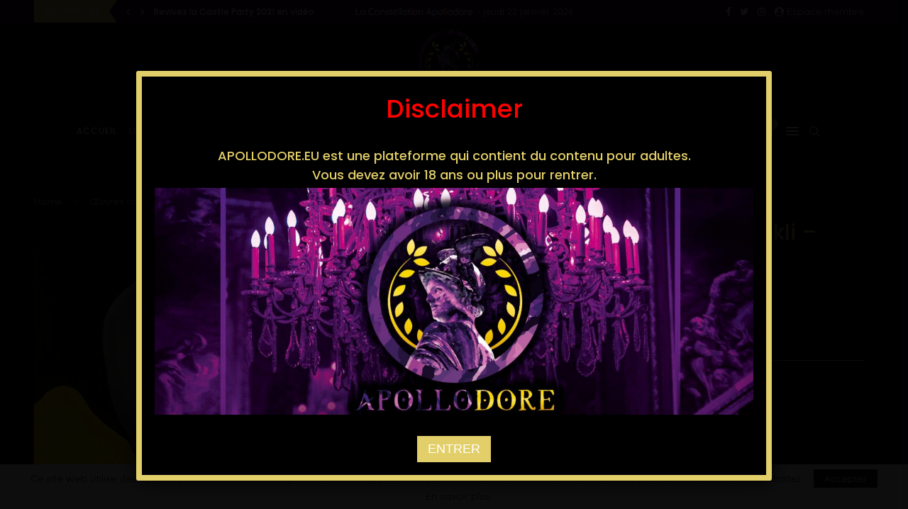

--- FILE ---
content_type: text/html; charset=UTF-8
request_url: https://apollodore.eu/produit/passionne-moi-william-penkli-oeuvre-originale/
body_size: 37080
content:
<!DOCTYPE html>
<html lang="fr-FR">
<head>
	<meta charset="UTF-8">
	<meta http-equiv="X-UA-Compatible" content="IE=edge">
	<meta name="viewport" content="width=device-width, initial-scale=1">
	<link rel="profile" href="http://gmpg.org/xfn/11" />
			<link rel="shortcut icon" href="https://apollodore.eu/wp-content/uploads/2021/08/cropped-favicon.png" type="image/x-icon" />
		<link rel="apple-touch-icon" sizes="180x180" href="https://apollodore.eu/wp-content/uploads/2021/08/cropped-favicon.png">
		<link rel="alternate" type="application/rss+xml" title="Apollodore RSS Feed" href="https://apollodore.eu/feed/" />
	<link rel="alternate" type="application/atom+xml" title="Apollodore Atom Feed" href="https://apollodore.eu/feed/atom/" />
	<link rel="pingback" href="https://apollodore.eu/xmlrpc.php" />
	<!--[if lt IE 9]>
	<script src="https://apollodore.eu/wp-content/themes/soledad/js/html5.js"></script>
	<![endif]-->
	<link rel='preconnect' href='https://fonts.googleapis.com' />
<link rel='preconnect' href='https://fonts.gstatic.com' />
<meta http-equiv='x-dns-prefetch-control' content='on'>
<link rel='dns-prefetch' href='//fonts.googleapis.com' />
<link rel='dns-prefetch' href='//fonts.gstatic.com' />
<link rel='dns-prefetch' href='//s.gravatar.com' />
<link rel='dns-prefetch' href='//www.google-analytics.com' />
<link rel='preload' as='image' href='https://apollodore.eu/wp-content/uploads/2021/08/Logo-1.png' type='image/png'>
<link rel='preload' as='font' href='https://apollodore.eu/wp-content/themes/soledad/fonts/fontawesome-webfont.woff2?v=4.7.0' type='font/woff2' crossorigin='anonymous' />
<link rel='preload' as='font' href='https://apollodore.eu/wp-content/themes/soledad/fonts/weathericons.woff2' type='font/woff2' crossorigin='anonymous' />
<meta name='robots' content='index, follow, max-image-preview:large, max-snippet:-1, max-video-preview:-1' />

	<!-- This site is optimized with the Yoast SEO plugin v26.8 - https://yoast.com/product/yoast-seo-wordpress/ -->
	<title>Passionne-moi - William Penkli - Oeuvre originale - Apollodore</title>
	<link rel="canonical" href="https://apollodore.eu/produit/passionne-moi-william-penkli-oeuvre-originale/" />
	<meta property="og:locale" content="fr_FR" />
	<meta property="og:type" content="article" />
	<meta property="og:title" content="Passionne-moi - William Penkli - Oeuvre originale - Apollodore" />
	<meta property="og:description" content="Oeuvre unique et originale (un seul exemplaire) &#8211; Format 61&#215;50 &#8211; Année 2022 Tous droits réservés &#8211; reproduction interdite Technique Acrylique sur toile coton.  Délivré avec facture et certificat d&#8217;authenticité.&hellip;" />
	<meta property="og:url" content="https://apollodore.eu/produit/passionne-moi-william-penkli-oeuvre-originale/" />
	<meta property="og:site_name" content="Apollodore" />
	<meta property="article:modified_time" content="2023-01-13T20:47:04+00:00" />
	<meta property="og:image" content="https://apollodore.eu/wp-content/uploads/2022/11/Passionne-moi-843x1024.jpg" />
	<meta property="og:image:width" content="843" />
	<meta property="og:image:height" content="1024" />
	<meta property="og:image:type" content="image/jpeg" />
	<meta name="twitter:card" content="summary_large_image" />
	<meta name="twitter:label1" content="Durée de lecture estimée" />
	<meta name="twitter:data1" content="1 minute" />
	<script type="application/ld+json" class="yoast-schema-graph">{"@context":"https://schema.org","@graph":[{"@type":"WebPage","@id":"https://apollodore.eu/produit/passionne-moi-william-penkli-oeuvre-originale/","url":"https://apollodore.eu/produit/passionne-moi-william-penkli-oeuvre-originale/","name":"Passionne-moi - William Penkli - Oeuvre originale - Apollodore","isPartOf":{"@id":"https://apollodore.eu/#website"},"primaryImageOfPage":{"@id":"https://apollodore.eu/produit/passionne-moi-william-penkli-oeuvre-originale/#primaryimage"},"image":{"@id":"https://apollodore.eu/produit/passionne-moi-william-penkli-oeuvre-originale/#primaryimage"},"thumbnailUrl":"https://apollodore.eu/wp-content/uploads/2022/11/Passionne-moi.jpg","datePublished":"2022-11-26T19:31:54+00:00","dateModified":"2023-01-13T20:47:04+00:00","breadcrumb":{"@id":"https://apollodore.eu/produit/passionne-moi-william-penkli-oeuvre-originale/#breadcrumb"},"inLanguage":"fr-FR","potentialAction":[{"@type":"ReadAction","target":["https://apollodore.eu/produit/passionne-moi-william-penkli-oeuvre-originale/"]}]},{"@type":"ImageObject","inLanguage":"fr-FR","@id":"https://apollodore.eu/produit/passionne-moi-william-penkli-oeuvre-originale/#primaryimage","url":"https://apollodore.eu/wp-content/uploads/2022/11/Passionne-moi.jpg","contentUrl":"https://apollodore.eu/wp-content/uploads/2022/11/Passionne-moi.jpg","width":1647,"height":2000,"caption":"william penkli - tous droits réservés - reproduction interdite"},{"@type":"BreadcrumbList","@id":"https://apollodore.eu/produit/passionne-moi-william-penkli-oeuvre-originale/#breadcrumb","itemListElement":[{"@type":"ListItem","position":1,"name":"Accueil","item":"https://apollodore.eu/"},{"@type":"ListItem","position":2,"name":"Boutique","item":"https://apollodore.eu/boutique/"},{"@type":"ListItem","position":3,"name":"Passionne-moi &#8211; William Penkli &#8211; Oeuvre originale"}]},{"@type":"WebSite","@id":"https://apollodore.eu/#website","url":"https://apollodore.eu/","name":"Apollodore","description":"Constellation APOLLODORE","potentialAction":[{"@type":"SearchAction","target":{"@type":"EntryPoint","urlTemplate":"https://apollodore.eu/?s={search_term_string}"},"query-input":{"@type":"PropertyValueSpecification","valueRequired":true,"valueName":"search_term_string"}}],"inLanguage":"fr-FR"}]}</script>
	<!-- / Yoast SEO plugin. -->


<link rel='dns-prefetch' href='//fonts.googleapis.com' />
<link rel='dns-prefetch' href='//ajax.googleapis.com' />
<link rel="alternate" type="application/rss+xml" title="Apollodore &raquo; Flux" href="https://apollodore.eu/feed/" />
<link rel="alternate" type="application/rss+xml" title="Apollodore &raquo; Flux des commentaires" href="https://apollodore.eu/comments/feed/" />
<link rel="alternate" type="application/rss+xml" title="Apollodore &raquo; Passionne-moi &#8211; William Penkli &#8211; Oeuvre originale Flux des commentaires" href="https://apollodore.eu/produit/passionne-moi-william-penkli-oeuvre-originale/feed/" />
<link rel="alternate" title="oEmbed (JSON)" type="application/json+oembed" href="https://apollodore.eu/wp-json/oembed/1.0/embed?url=https%3A%2F%2Fapollodore.eu%2Fproduit%2Fpassionne-moi-william-penkli-oeuvre-originale%2F" />
<link rel="alternate" title="oEmbed (XML)" type="text/xml+oembed" href="https://apollodore.eu/wp-json/oembed/1.0/embed?url=https%3A%2F%2Fapollodore.eu%2Fproduit%2Fpassionne-moi-william-penkli-oeuvre-originale%2F&#038;format=xml" />
<style id='wp-img-auto-sizes-contain-inline-css' type='text/css'>
img:is([sizes=auto i],[sizes^="auto," i]){contain-intrinsic-size:3000px 1500px}
/*# sourceURL=wp-img-auto-sizes-contain-inline-css */
</style>
<style id='wp-emoji-styles-inline-css' type='text/css'>

	img.wp-smiley, img.emoji {
		display: inline !important;
		border: none !important;
		box-shadow: none !important;
		height: 1em !important;
		width: 1em !important;
		margin: 0 0.07em !important;
		vertical-align: -0.1em !important;
		background: none !important;
		padding: 0 !important;
	}
/*# sourceURL=wp-emoji-styles-inline-css */
</style>
<link rel='stylesheet' id='wp-block-library-css' href='https://apollodore.eu/wp-includes/css/dist/block-library/style.min.css?ver=6.9' type='text/css' media='all' />
<style id='wp-block-library-theme-inline-css' type='text/css'>
.wp-block-audio :where(figcaption){color:#555;font-size:13px;text-align:center}.is-dark-theme .wp-block-audio :where(figcaption){color:#ffffffa6}.wp-block-audio{margin:0 0 1em}.wp-block-code{border:1px solid #ccc;border-radius:4px;font-family:Menlo,Consolas,monaco,monospace;padding:.8em 1em}.wp-block-embed :where(figcaption){color:#555;font-size:13px;text-align:center}.is-dark-theme .wp-block-embed :where(figcaption){color:#ffffffa6}.wp-block-embed{margin:0 0 1em}.blocks-gallery-caption{color:#555;font-size:13px;text-align:center}.is-dark-theme .blocks-gallery-caption{color:#ffffffa6}:root :where(.wp-block-image figcaption){color:#555;font-size:13px;text-align:center}.is-dark-theme :root :where(.wp-block-image figcaption){color:#ffffffa6}.wp-block-image{margin:0 0 1em}.wp-block-pullquote{border-bottom:4px solid;border-top:4px solid;color:currentColor;margin-bottom:1.75em}.wp-block-pullquote :where(cite),.wp-block-pullquote :where(footer),.wp-block-pullquote__citation{color:currentColor;font-size:.8125em;font-style:normal;text-transform:uppercase}.wp-block-quote{border-left:.25em solid;margin:0 0 1.75em;padding-left:1em}.wp-block-quote cite,.wp-block-quote footer{color:currentColor;font-size:.8125em;font-style:normal;position:relative}.wp-block-quote:where(.has-text-align-right){border-left:none;border-right:.25em solid;padding-left:0;padding-right:1em}.wp-block-quote:where(.has-text-align-center){border:none;padding-left:0}.wp-block-quote.is-large,.wp-block-quote.is-style-large,.wp-block-quote:where(.is-style-plain){border:none}.wp-block-search .wp-block-search__label{font-weight:700}.wp-block-search__button{border:1px solid #ccc;padding:.375em .625em}:where(.wp-block-group.has-background){padding:1.25em 2.375em}.wp-block-separator.has-css-opacity{opacity:.4}.wp-block-separator{border:none;border-bottom:2px solid;margin-left:auto;margin-right:auto}.wp-block-separator.has-alpha-channel-opacity{opacity:1}.wp-block-separator:not(.is-style-wide):not(.is-style-dots){width:100px}.wp-block-separator.has-background:not(.is-style-dots){border-bottom:none;height:1px}.wp-block-separator.has-background:not(.is-style-wide):not(.is-style-dots){height:2px}.wp-block-table{margin:0 0 1em}.wp-block-table td,.wp-block-table th{word-break:normal}.wp-block-table :where(figcaption){color:#555;font-size:13px;text-align:center}.is-dark-theme .wp-block-table :where(figcaption){color:#ffffffa6}.wp-block-video :where(figcaption){color:#555;font-size:13px;text-align:center}.is-dark-theme .wp-block-video :where(figcaption){color:#ffffffa6}.wp-block-video{margin:0 0 1em}:root :where(.wp-block-template-part.has-background){margin-bottom:0;margin-top:0;padding:1.25em 2.375em}
/*# sourceURL=/wp-includes/css/dist/block-library/theme.min.css */
</style>
<style id='classic-theme-styles-inline-css' type='text/css'>
/*! This file is auto-generated */
.wp-block-button__link{color:#fff;background-color:#32373c;border-radius:9999px;box-shadow:none;text-decoration:none;padding:calc(.667em + 2px) calc(1.333em + 2px);font-size:1.125em}.wp-block-file__button{background:#32373c;color:#fff;text-decoration:none}
/*# sourceURL=/wp-includes/css/classic-themes.min.css */
</style>
<link rel='stylesheet' id='wp-components-css' href='https://apollodore.eu/wp-includes/css/dist/components/style.min.css?ver=6.9' type='text/css' media='all' />
<link rel='stylesheet' id='wp-preferences-css' href='https://apollodore.eu/wp-includes/css/dist/preferences/style.min.css?ver=6.9' type='text/css' media='all' />
<link rel='stylesheet' id='wp-block-editor-css' href='https://apollodore.eu/wp-includes/css/dist/block-editor/style.min.css?ver=6.9' type='text/css' media='all' />
<link rel='stylesheet' id='popup-maker-block-library-style-css' href='https://apollodore.eu/wp-content/plugins/popup-maker/dist/packages/block-library-style.css?ver=dbea705cfafe089d65f1' type='text/css' media='all' />
<style id='global-styles-inline-css' type='text/css'>
:root{--wp--preset--aspect-ratio--square: 1;--wp--preset--aspect-ratio--4-3: 4/3;--wp--preset--aspect-ratio--3-4: 3/4;--wp--preset--aspect-ratio--3-2: 3/2;--wp--preset--aspect-ratio--2-3: 2/3;--wp--preset--aspect-ratio--16-9: 16/9;--wp--preset--aspect-ratio--9-16: 9/16;--wp--preset--color--black: #000000;--wp--preset--color--cyan-bluish-gray: #abb8c3;--wp--preset--color--white: #ffffff;--wp--preset--color--pale-pink: #f78da7;--wp--preset--color--vivid-red: #cf2e2e;--wp--preset--color--luminous-vivid-orange: #ff6900;--wp--preset--color--luminous-vivid-amber: #fcb900;--wp--preset--color--light-green-cyan: #7bdcb5;--wp--preset--color--vivid-green-cyan: #00d084;--wp--preset--color--pale-cyan-blue: #8ed1fc;--wp--preset--color--vivid-cyan-blue: #0693e3;--wp--preset--color--vivid-purple: #9b51e0;--wp--preset--gradient--vivid-cyan-blue-to-vivid-purple: linear-gradient(135deg,rgb(6,147,227) 0%,rgb(155,81,224) 100%);--wp--preset--gradient--light-green-cyan-to-vivid-green-cyan: linear-gradient(135deg,rgb(122,220,180) 0%,rgb(0,208,130) 100%);--wp--preset--gradient--luminous-vivid-amber-to-luminous-vivid-orange: linear-gradient(135deg,rgb(252,185,0) 0%,rgb(255,105,0) 100%);--wp--preset--gradient--luminous-vivid-orange-to-vivid-red: linear-gradient(135deg,rgb(255,105,0) 0%,rgb(207,46,46) 100%);--wp--preset--gradient--very-light-gray-to-cyan-bluish-gray: linear-gradient(135deg,rgb(238,238,238) 0%,rgb(169,184,195) 100%);--wp--preset--gradient--cool-to-warm-spectrum: linear-gradient(135deg,rgb(74,234,220) 0%,rgb(151,120,209) 20%,rgb(207,42,186) 40%,rgb(238,44,130) 60%,rgb(251,105,98) 80%,rgb(254,248,76) 100%);--wp--preset--gradient--blush-light-purple: linear-gradient(135deg,rgb(255,206,236) 0%,rgb(152,150,240) 100%);--wp--preset--gradient--blush-bordeaux: linear-gradient(135deg,rgb(254,205,165) 0%,rgb(254,45,45) 50%,rgb(107,0,62) 100%);--wp--preset--gradient--luminous-dusk: linear-gradient(135deg,rgb(255,203,112) 0%,rgb(199,81,192) 50%,rgb(65,88,208) 100%);--wp--preset--gradient--pale-ocean: linear-gradient(135deg,rgb(255,245,203) 0%,rgb(182,227,212) 50%,rgb(51,167,181) 100%);--wp--preset--gradient--electric-grass: linear-gradient(135deg,rgb(202,248,128) 0%,rgb(113,206,126) 100%);--wp--preset--gradient--midnight: linear-gradient(135deg,rgb(2,3,129) 0%,rgb(40,116,252) 100%);--wp--preset--font-size--small: 12px;--wp--preset--font-size--medium: 20px;--wp--preset--font-size--large: 32px;--wp--preset--font-size--x-large: 42px;--wp--preset--font-size--normal: 14px;--wp--preset--font-size--huge: 42px;--wp--preset--spacing--20: 0.44rem;--wp--preset--spacing--30: 0.67rem;--wp--preset--spacing--40: 1rem;--wp--preset--spacing--50: 1.5rem;--wp--preset--spacing--60: 2.25rem;--wp--preset--spacing--70: 3.38rem;--wp--preset--spacing--80: 5.06rem;--wp--preset--shadow--natural: 6px 6px 9px rgba(0, 0, 0, 0.2);--wp--preset--shadow--deep: 12px 12px 50px rgba(0, 0, 0, 0.4);--wp--preset--shadow--sharp: 6px 6px 0px rgba(0, 0, 0, 0.2);--wp--preset--shadow--outlined: 6px 6px 0px -3px rgb(255, 255, 255), 6px 6px rgb(0, 0, 0);--wp--preset--shadow--crisp: 6px 6px 0px rgb(0, 0, 0);}:where(.is-layout-flex){gap: 0.5em;}:where(.is-layout-grid){gap: 0.5em;}body .is-layout-flex{display: flex;}.is-layout-flex{flex-wrap: wrap;align-items: center;}.is-layout-flex > :is(*, div){margin: 0;}body .is-layout-grid{display: grid;}.is-layout-grid > :is(*, div){margin: 0;}:where(.wp-block-columns.is-layout-flex){gap: 2em;}:where(.wp-block-columns.is-layout-grid){gap: 2em;}:where(.wp-block-post-template.is-layout-flex){gap: 1.25em;}:where(.wp-block-post-template.is-layout-grid){gap: 1.25em;}.has-black-color{color: var(--wp--preset--color--black) !important;}.has-cyan-bluish-gray-color{color: var(--wp--preset--color--cyan-bluish-gray) !important;}.has-white-color{color: var(--wp--preset--color--white) !important;}.has-pale-pink-color{color: var(--wp--preset--color--pale-pink) !important;}.has-vivid-red-color{color: var(--wp--preset--color--vivid-red) !important;}.has-luminous-vivid-orange-color{color: var(--wp--preset--color--luminous-vivid-orange) !important;}.has-luminous-vivid-amber-color{color: var(--wp--preset--color--luminous-vivid-amber) !important;}.has-light-green-cyan-color{color: var(--wp--preset--color--light-green-cyan) !important;}.has-vivid-green-cyan-color{color: var(--wp--preset--color--vivid-green-cyan) !important;}.has-pale-cyan-blue-color{color: var(--wp--preset--color--pale-cyan-blue) !important;}.has-vivid-cyan-blue-color{color: var(--wp--preset--color--vivid-cyan-blue) !important;}.has-vivid-purple-color{color: var(--wp--preset--color--vivid-purple) !important;}.has-black-background-color{background-color: var(--wp--preset--color--black) !important;}.has-cyan-bluish-gray-background-color{background-color: var(--wp--preset--color--cyan-bluish-gray) !important;}.has-white-background-color{background-color: var(--wp--preset--color--white) !important;}.has-pale-pink-background-color{background-color: var(--wp--preset--color--pale-pink) !important;}.has-vivid-red-background-color{background-color: var(--wp--preset--color--vivid-red) !important;}.has-luminous-vivid-orange-background-color{background-color: var(--wp--preset--color--luminous-vivid-orange) !important;}.has-luminous-vivid-amber-background-color{background-color: var(--wp--preset--color--luminous-vivid-amber) !important;}.has-light-green-cyan-background-color{background-color: var(--wp--preset--color--light-green-cyan) !important;}.has-vivid-green-cyan-background-color{background-color: var(--wp--preset--color--vivid-green-cyan) !important;}.has-pale-cyan-blue-background-color{background-color: var(--wp--preset--color--pale-cyan-blue) !important;}.has-vivid-cyan-blue-background-color{background-color: var(--wp--preset--color--vivid-cyan-blue) !important;}.has-vivid-purple-background-color{background-color: var(--wp--preset--color--vivid-purple) !important;}.has-black-border-color{border-color: var(--wp--preset--color--black) !important;}.has-cyan-bluish-gray-border-color{border-color: var(--wp--preset--color--cyan-bluish-gray) !important;}.has-white-border-color{border-color: var(--wp--preset--color--white) !important;}.has-pale-pink-border-color{border-color: var(--wp--preset--color--pale-pink) !important;}.has-vivid-red-border-color{border-color: var(--wp--preset--color--vivid-red) !important;}.has-luminous-vivid-orange-border-color{border-color: var(--wp--preset--color--luminous-vivid-orange) !important;}.has-luminous-vivid-amber-border-color{border-color: var(--wp--preset--color--luminous-vivid-amber) !important;}.has-light-green-cyan-border-color{border-color: var(--wp--preset--color--light-green-cyan) !important;}.has-vivid-green-cyan-border-color{border-color: var(--wp--preset--color--vivid-green-cyan) !important;}.has-pale-cyan-blue-border-color{border-color: var(--wp--preset--color--pale-cyan-blue) !important;}.has-vivid-cyan-blue-border-color{border-color: var(--wp--preset--color--vivid-cyan-blue) !important;}.has-vivid-purple-border-color{border-color: var(--wp--preset--color--vivid-purple) !important;}.has-vivid-cyan-blue-to-vivid-purple-gradient-background{background: var(--wp--preset--gradient--vivid-cyan-blue-to-vivid-purple) !important;}.has-light-green-cyan-to-vivid-green-cyan-gradient-background{background: var(--wp--preset--gradient--light-green-cyan-to-vivid-green-cyan) !important;}.has-luminous-vivid-amber-to-luminous-vivid-orange-gradient-background{background: var(--wp--preset--gradient--luminous-vivid-amber-to-luminous-vivid-orange) !important;}.has-luminous-vivid-orange-to-vivid-red-gradient-background{background: var(--wp--preset--gradient--luminous-vivid-orange-to-vivid-red) !important;}.has-very-light-gray-to-cyan-bluish-gray-gradient-background{background: var(--wp--preset--gradient--very-light-gray-to-cyan-bluish-gray) !important;}.has-cool-to-warm-spectrum-gradient-background{background: var(--wp--preset--gradient--cool-to-warm-spectrum) !important;}.has-blush-light-purple-gradient-background{background: var(--wp--preset--gradient--blush-light-purple) !important;}.has-blush-bordeaux-gradient-background{background: var(--wp--preset--gradient--blush-bordeaux) !important;}.has-luminous-dusk-gradient-background{background: var(--wp--preset--gradient--luminous-dusk) !important;}.has-pale-ocean-gradient-background{background: var(--wp--preset--gradient--pale-ocean) !important;}.has-electric-grass-gradient-background{background: var(--wp--preset--gradient--electric-grass) !important;}.has-midnight-gradient-background{background: var(--wp--preset--gradient--midnight) !important;}.has-small-font-size{font-size: var(--wp--preset--font-size--small) !important;}.has-medium-font-size{font-size: var(--wp--preset--font-size--medium) !important;}.has-large-font-size{font-size: var(--wp--preset--font-size--large) !important;}.has-x-large-font-size{font-size: var(--wp--preset--font-size--x-large) !important;}
:where(.wp-block-post-template.is-layout-flex){gap: 1.25em;}:where(.wp-block-post-template.is-layout-grid){gap: 1.25em;}
:where(.wp-block-term-template.is-layout-flex){gap: 1.25em;}:where(.wp-block-term-template.is-layout-grid){gap: 1.25em;}
:where(.wp-block-columns.is-layout-flex){gap: 2em;}:where(.wp-block-columns.is-layout-grid){gap: 2em;}
:root :where(.wp-block-pullquote){font-size: 1.5em;line-height: 1.6;}
/*# sourceURL=global-styles-inline-css */
</style>
<link rel='stylesheet' id='penci-oswald-css' href='//fonts.googleapis.com/css?family=Oswald%3A400&#038;display=swap&#038;ver=6.9' type='text/css' media='all' />
<link rel='stylesheet' id='simple-restrict-css' href='https://apollodore.eu/wp-content/plugins/simple-restrict/public/css/simple-restrict-public.css?ver=1.2.8' type='text/css' media='all' />
<link rel='stylesheet' id='wise_chat_libs-css' href='https://apollodore.eu/wp-content/plugins/wise-chat-pro/assets/css/wise-chat-pro-libs.min.css?ver=6.9' type='text/css' media='all' />
<link rel='stylesheet' id='wise_chat_core-css' href='https://apollodore.eu/wp-content/plugins/wise-chat-pro/assets/css/wise-chat-pro.min.css?ver=6.9' type='text/css' media='all' />
<link rel='stylesheet' id='photoswipe-css' href='https://apollodore.eu/wp-content/plugins/woocommerce/assets/css/photoswipe/photoswipe.min.css?ver=8.4.2' type='text/css' media='all' />
<link rel='stylesheet' id='photoswipe-default-skin-css' href='https://apollodore.eu/wp-content/plugins/woocommerce/assets/css/photoswipe/default-skin/default-skin.min.css?ver=8.4.2' type='text/css' media='all' />
<link rel='stylesheet' id='woocommerce-layout-css' href='https://apollodore.eu/wp-content/plugins/woocommerce/assets/css/woocommerce-layout.css?ver=8.4.2' type='text/css' media='all' />
<link rel='stylesheet' id='woocommerce-smallscreen-css' href='https://apollodore.eu/wp-content/plugins/woocommerce/assets/css/woocommerce-smallscreen.css?ver=8.4.2' type='text/css' media='only screen and (max-width: 768px)' />
<link rel='stylesheet' id='woocommerce-general-css' href='https://apollodore.eu/wp-content/plugins/woocommerce/assets/css/woocommerce.css?ver=8.4.2' type='text/css' media='all' />
<style id='woocommerce-inline-inline-css' type='text/css'>
.woocommerce form .form-row .required { visibility: visible; }
/*# sourceURL=woocommerce-inline-inline-css */
</style>
<link rel='stylesheet' id='jquery-ui-style-css' href='//ajax.googleapis.com/ajax/libs/jqueryui/1.13.3/themes/smoothness/jquery-ui.min.css?ver=6.9' type='text/css' media='all' />
<link rel='stylesheet' id='wc-bookings-styles-css' href='https://apollodore.eu/wp-content/plugins/woocommerce-bookings/dist/css/frontend.css?ver=1.15.43' type='text/css' media='all' />
<link rel='stylesheet' id='gateway-css' href='https://apollodore.eu/wp-content/plugins/woocommerce-paypal-payments/modules/ppcp-button/assets/css/gateway.css?ver=3.3.2' type='text/css' media='all' />
<link rel="preload" as="style" onload="this.rel='stylesheet'" id="penci-fonts-css" href="//fonts.googleapis.com/css?family=Raleway%3A300%2C300italic%2C400%2C400italic%2C500%2C500italic%2C600%2C600italic%2C700%2C700italic%2C800%2C800italic%7CPT+Serif%3A300%2C300italic%2C400%2C400italic%2C500%2C500italic%2C600%2C600italic%2C700%2C700italic%2C800%2C800italic%7CPlayfair+Display+SC%3A300%2C300italic%2C400%2C400italic%2C500%2C500italic%2C600%2C600italic%2C700%2C700italic%2C800%2C800italic%7CMontserrat%3A300%2C300italic%2C400%2C400italic%2C500%2C500italic%2C600%2C600italic%2C700%2C700italic%2C800%2C800italic%7CPoppins%3A300%2C300italic%2C400%2C400italic%2C500%2C500italic%2C600%2C600italic%2C700%2C700italic%2C800%2C800italic%7CQuicksand%3A300%2C300italic%2C400%2C400italic%2C500%2C500italic%2C600%2C600italic%2C700%2C700italic%2C800%2C800italic%26subset%3Dlatin%2Ccyrillic%2Ccyrillic-ext%2Cgreek%2Cgreek-ext%2Clatin-ext&#038;display=swap&#038;ver=1.0" type="text/css" media="all">
<noscript><link id="penci-fonts-css" rel="stylesheet" href="//fonts.googleapis.com/css?family=Raleway%3A300%2C300italic%2C400%2C400italic%2C500%2C500italic%2C600%2C600italic%2C700%2C700italic%2C800%2C800italic%7CPT+Serif%3A300%2C300italic%2C400%2C400italic%2C500%2C500italic%2C600%2C600italic%2C700%2C700italic%2C800%2C800italic%7CPlayfair+Display+SC%3A300%2C300italic%2C400%2C400italic%2C500%2C500italic%2C600%2C600italic%2C700%2C700italic%2C800%2C800italic%7CMontserrat%3A300%2C300italic%2C400%2C400italic%2C500%2C500italic%2C600%2C600italic%2C700%2C700italic%2C800%2C800italic%7CPoppins%3A300%2C300italic%2C400%2C400italic%2C500%2C500italic%2C600%2C600italic%2C700%2C700italic%2C800%2C800italic%7CQuicksand%3A300%2C300italic%2C400%2C400italic%2C500%2C500italic%2C600%2C600italic%2C700%2C700italic%2C800%2C800italic%26subset%3Dlatin%2Ccyrillic%2Ccyrillic-ext%2Cgreek%2Cgreek-ext%2Clatin-ext&#038;display=swap&#038;ver=1.0"></noscript>
<link rel='stylesheet' id='penci-main-style-css' href='https://apollodore.eu/wp-content/themes/soledad/main.css?ver=7.9.6' type='text/css' media='all' />
<link rel='stylesheet' id='penci-font-awesomeold-css' href='https://apollodore.eu/wp-content/themes/soledad/css/font-awesome.4.7.0.swap.min.css?ver=4.7.0' type='text/css' media='all' />
<link rel='stylesheet' id='penci-font-iweather-css' href='https://apollodore.eu/wp-content/themes/soledad/css/weather-icon.swap.css?ver=2.0' type='text/css' media='all' />
<link rel='stylesheet' id='penci_icon-css' href='https://apollodore.eu/wp-content/themes/soledad/css/penci-icon.css?ver=7.9.6' type='text/css' media='all' />
<link rel='stylesheet' id='penci_style-css' href='https://apollodore.eu/wp-content/themes/soledad-child/style.css?ver=7.9.6' type='text/css' media='all' />
<link rel='stylesheet' id='penci-woocommerce-css' href='https://apollodore.eu/wp-content/themes/soledad/inc/woocommerce/css/old-css.css?ver=7.9.6' type='text/css' media='all' />
<link rel='stylesheet' id='popup-maker-site-css' href='//apollodore.eu/wp-content/uploads/pum/pum-site-styles.css?generated=1755229151&#038;ver=1.21.5' type='text/css' media='all' />
<link rel='stylesheet' id='penci-soledad-parent-style-css' href='https://apollodore.eu/wp-content/themes/soledad/style.css?ver=6.9' type='text/css' media='all' />
<script type="text/javascript" src="https://apollodore.eu/wp-includes/js/jquery/jquery.min.js?ver=3.7.1" id="jquery-core-js"></script>
<script type="text/javascript" src="https://apollodore.eu/wp-includes/js/jquery/jquery-migrate.min.js?ver=3.4.1" id="jquery-migrate-js"></script>
<script type="text/javascript" src="https://apollodore.eu/wp-content/plugins/simple-restrict/public/js/simple-restrict-public.js?ver=1.2.8" id="simple-restrict-js"></script>
<script type="text/javascript" src="https://apollodore.eu/wp-content/plugins/woocommerce/assets/js/jquery-blockui/jquery.blockUI.min.js?ver=2.7.0-wc.8.4.2" id="jquery-blockui-js" defer="defer" data-wp-strategy="defer"></script>
<script type="text/javascript" id="wc-add-to-cart-js-extra">
/* <![CDATA[ */
var wc_add_to_cart_params = {"ajax_url":"/wp-admin/admin-ajax.php","wc_ajax_url":"/?wc-ajax=%%endpoint%%","i18n_view_cart":"View cart","cart_url":"https://apollodore.eu/panier/","is_cart":"","cart_redirect_after_add":"no"};
//# sourceURL=wc-add-to-cart-js-extra
/* ]]> */
</script>
<script type="text/javascript" src="https://apollodore.eu/wp-content/plugins/woocommerce/assets/js/frontend/add-to-cart.min.js?ver=8.4.2" id="wc-add-to-cart-js" defer="defer" data-wp-strategy="defer"></script>
<script type="text/javascript" src="https://apollodore.eu/wp-content/plugins/woocommerce/assets/js/flexslider/jquery.flexslider.min.js?ver=2.7.2-wc.8.4.2" id="flexslider-js" defer="defer" data-wp-strategy="defer"></script>
<script type="text/javascript" src="https://apollodore.eu/wp-content/plugins/woocommerce/assets/js/photoswipe/photoswipe.min.js?ver=4.1.1-wc.8.4.2" id="photoswipe-js" defer="defer" data-wp-strategy="defer"></script>
<script type="text/javascript" src="https://apollodore.eu/wp-content/plugins/woocommerce/assets/js/photoswipe/photoswipe-ui-default.min.js?ver=4.1.1-wc.8.4.2" id="photoswipe-ui-default-js" defer="defer" data-wp-strategy="defer"></script>
<script type="text/javascript" id="wc-single-product-js-extra">
/* <![CDATA[ */
var wc_single_product_params = {"i18n_required_rating_text":"Please select a rating","review_rating_required":"yes","flexslider":{"rtl":false,"animation":"slide","smoothHeight":true,"directionNav":false,"controlNav":"thumbnails","slideshow":false,"animationSpeed":500,"animationLoop":false,"allowOneSlide":false},"zoom_enabled":"","zoom_options":[],"photoswipe_enabled":"1","photoswipe_options":{"shareEl":false,"closeOnScroll":false,"history":false,"hideAnimationDuration":0,"showAnimationDuration":0},"flexslider_enabled":"1"};
//# sourceURL=wc-single-product-js-extra
/* ]]> */
</script>
<script type="text/javascript" src="https://apollodore.eu/wp-content/plugins/woocommerce/assets/js/frontend/single-product.min.js?ver=8.4.2" id="wc-single-product-js" defer="defer" data-wp-strategy="defer"></script>
<script type="text/javascript" src="https://apollodore.eu/wp-content/plugins/woocommerce/assets/js/js-cookie/js.cookie.min.js?ver=2.1.4-wc.8.4.2" id="js-cookie-js" defer="defer" data-wp-strategy="defer"></script>
<script type="text/javascript" id="woocommerce-js-extra">
/* <![CDATA[ */
var woocommerce_params = {"ajax_url":"/wp-admin/admin-ajax.php","wc_ajax_url":"/?wc-ajax=%%endpoint%%"};
//# sourceURL=woocommerce-js-extra
/* ]]> */
</script>
<script type="text/javascript" src="https://apollodore.eu/wp-content/plugins/woocommerce/assets/js/frontend/woocommerce.min.js?ver=8.4.2" id="woocommerce-js" defer="defer" data-wp-strategy="defer"></script>
<link rel="https://api.w.org/" href="https://apollodore.eu/wp-json/" /><link rel="alternate" title="JSON" type="application/json" href="https://apollodore.eu/wp-json/wp/v2/product/2070" /><link rel="EditURI" type="application/rsd+xml" title="RSD" href="https://apollodore.eu/xmlrpc.php?rsd" />
<meta name="generator" content="WordPress 6.9" />
<meta name="generator" content="WooCommerce 8.4.2" />
<link rel='shortlink' href='https://apollodore.eu/?p=2070' />
	<style type="text/css">
																											</style>
<script>var portfolioDataJs = portfolioDataJs || [];</script><style id="penci-custom-style" type="text/css">body{ --pcbg-cl: #fff; --pctext-cl: #313131; --pcborder-cl: #dedede; --pcheading-cl: #313131; --pcmeta-cl: #888888; --pcaccent-cl: #6eb48c; --pcbody-font: 'PT Serif', serif; --pchead-font: 'Raleway', sans-serif; --pchead-wei: bold; } body { --pchead-font: 'Poppins', sans-serif; } body { --pcbody-font: 'Quicksand', sans-serif; } p{ line-height: 1.8; } .penci-hide-tagupdated{ display: none !important; } .header-slogan .header-slogan-text { font-style:normal; } body { --pchead-wei: 500; } .featured-area .penci-image-holder, .featured-area .penci-slider4-overlay, .featured-area .penci-slide-overlay .overlay-link, .featured-style-29 .featured-slider-overlay, .penci-slider38-overlay{ border-radius: ; -webkit-border-radius: ; } .penci-featured-content-right:before{ border-top-right-radius: ; border-bottom-right-radius: ; } .penci-flat-overlay .penci-slide-overlay .penci-mag-featured-content:before{ border-bottom-left-radius: ; border-bottom-right-radius: ; } .container-single .post-image{ border-radius: ; -webkit-border-radius: ; } .penci-mega-thumbnail .penci-image-holder{ border-radius: ; -webkit-border-radius: ; } body.penci-body-boxed { background-image: url(https://apollodore.eu/wp-content/uploads/2021/08/minimal-pattern.png); } body.penci-body-boxed { background-repeat:repeat; } body.penci-body-boxed { background-attachment:scroll; } body.penci-body-boxed { background-size:auto; } #header .inner-header .container { padding:10px 0; } #logo a { max-width:100px; width: 100%; } @media only screen and (max-width: 960px) and (min-width: 768px){ #logo img{ max-width: 100%; } } .penci-page-header h1 { color: #e3cf6a; } body{ --pcborder-cl: #e3cf6a; } #main #bbpress-forums .bbp-login-form fieldset.bbp-form select, #main #bbpress-forums .bbp-login-form .bbp-form input[type="password"], #main #bbpress-forums .bbp-login-form .bbp-form input[type="text"], .widget ul li, .grid-mixed, .penci-post-box-meta, .penci-pagination.penci-ajax-more a.penci-ajax-more-button, .widget-social a i, .penci-home-popular-posts, .header-header-1.has-bottom-line, .header-header-4.has-bottom-line, .header-header-7.has-bottom-line, .container-single .post-entry .post-tags a,.tags-share-box.tags-share-box-2_3,.tags-share-box.tags-share-box-top, .tags-share-box, .post-author, .post-pagination, .post-related, .post-comments .post-title-box, .comments .comment, #respond textarea, .wpcf7 textarea, #respond input, div.wpforms-container .wpforms-form.wpforms-form input[type=date], div.wpforms-container .wpforms-form.wpforms-form input[type=datetime], div.wpforms-container .wpforms-form.wpforms-form input[type=datetime-local], div.wpforms-container .wpforms-form.wpforms-form input[type=email], div.wpforms-container .wpforms-form.wpforms-form input[type=month], div.wpforms-container .wpforms-form.wpforms-form input[type=number], div.wpforms-container .wpforms-form.wpforms-form input[type=password], div.wpforms-container .wpforms-form.wpforms-form input[type=range], div.wpforms-container .wpforms-form.wpforms-form input[type=search], div.wpforms-container .wpforms-form.wpforms-form input[type=tel], div.wpforms-container .wpforms-form.wpforms-form input[type=text], div.wpforms-container .wpforms-form.wpforms-form input[type=time], div.wpforms-container .wpforms-form.wpforms-form input[type=url], div.wpforms-container .wpforms-form.wpforms-form input[type=week], div.wpforms-container .wpforms-form.wpforms-form select, div.wpforms-container .wpforms-form.wpforms-form textarea, .wpcf7 input, .widget_wysija input, #respond h3, form.pc-searchform input.search-input, .post-password-form input[type="text"], .post-password-form input[type="email"], .post-password-form input[type="password"], .post-password-form input[type="number"], .penci-recipe, .penci-recipe-heading, .penci-recipe-ingredients, .penci-recipe-notes, .penci-pagination ul.page-numbers li span, .penci-pagination ul.page-numbers li a, #comments_pagination span, #comments_pagination a, body.author .post-author, .tags-share-box.hide-tags.page-share, .penci-grid li.list-post, .penci-grid li.list-boxed-post-2 .content-boxed-2, .home-featured-cat-content .mag-post-box, .home-featured-cat-content.style-2 .mag-post-box.first-post, .home-featured-cat-content.style-10 .mag-post-box.first-post, .widget select, .widget ul ul, .widget input[type="text"], .widget input[type="email"], .widget input[type="date"], .widget input[type="number"], .widget input[type="search"], .widget .tagcloud a, #wp-calendar tbody td, .woocommerce div.product .entry-summary div[itemprop="description"] td, .woocommerce div.product .entry-summary div[itemprop="description"] th, .woocommerce div.product .woocommerce-tabs #tab-description td, .woocommerce div.product .woocommerce-tabs #tab-description th, .woocommerce-product-details__short-description td, th, .woocommerce ul.cart_list li, .woocommerce ul.product_list_widget li, .woocommerce .widget_shopping_cart .total, .woocommerce.widget_shopping_cart .total, .woocommerce .woocommerce-product-search input[type="search"], .woocommerce nav.woocommerce-pagination ul li a, .woocommerce nav.woocommerce-pagination ul li span, .woocommerce div.product .product_meta, .woocommerce div.product .woocommerce-tabs ul.tabs, .woocommerce div.product .related > h2, .woocommerce div.product .upsells > h2, .woocommerce #reviews #comments ol.commentlist li .comment-text, .woocommerce table.shop_table td, .post-entry td, .post-entry th, #add_payment_method .cart-collaterals .cart_totals tr td, #add_payment_method .cart-collaterals .cart_totals tr th, .woocommerce-cart .cart-collaterals .cart_totals tr td, .woocommerce-cart .cart-collaterals .cart_totals tr th, .woocommerce-checkout .cart-collaterals .cart_totals tr td, .woocommerce-checkout .cart-collaterals .cart_totals tr th, .woocommerce-cart .cart-collaterals .cart_totals table, .woocommerce-cart table.cart td.actions .coupon .input-text, .woocommerce table.shop_table a.remove, .woocommerce form .form-row .input-text, .woocommerce-page form .form-row .input-text, .woocommerce .woocommerce-error, .woocommerce .woocommerce-info, .woocommerce .woocommerce-message, .woocommerce form.checkout_coupon, .woocommerce form.login, .woocommerce form.register, .woocommerce form.checkout table.shop_table, .woocommerce-checkout #payment ul.payment_methods, .post-entry table, .wrapper-penci-review, .penci-review-container.penci-review-count, #penci-demobar .style-toggle, #widget-area, .post-entry hr, .wpb_text_column hr, #buddypress .dir-search input[type=search], #buddypress .dir-search input[type=text], #buddypress .groups-members-search input[type=search], #buddypress .groups-members-search input[type=text], #buddypress ul.item-list, #buddypress .profile[role=main], #buddypress select, #buddypress div.pagination .pagination-links span, #buddypress div.pagination .pagination-links a, #buddypress div.pagination .pag-count, #buddypress div.pagination .pagination-links a:hover, #buddypress ul.item-list li, #buddypress table.forum tr td.label, #buddypress table.messages-notices tr td.label, #buddypress table.notifications tr td.label, #buddypress table.notifications-settings tr td.label, #buddypress table.profile-fields tr td.label, #buddypress table.wp-profile-fields tr td.label, #buddypress table.profile-fields:last-child, #buddypress form#whats-new-form textarea, #buddypress .standard-form input[type=text], #buddypress .standard-form input[type=color], #buddypress .standard-form input[type=date], #buddypress .standard-form input[type=datetime], #buddypress .standard-form input[type=datetime-local], #buddypress .standard-form input[type=email], #buddypress .standard-form input[type=month], #buddypress .standard-form input[type=number], #buddypress .standard-form input[type=range], #buddypress .standard-form input[type=search], #buddypress .standard-form input[type=password], #buddypress .standard-form input[type=tel], #buddypress .standard-form input[type=time], #buddypress .standard-form input[type=url], #buddypress .standard-form input[type=week], .bp-avatar-nav ul, .bp-avatar-nav ul.avatar-nav-items li.current, #bbpress-forums li.bbp-body ul.forum, #bbpress-forums li.bbp-body ul.topic, #bbpress-forums li.bbp-footer, .bbp-pagination-links a, .bbp-pagination-links span.current, .wrapper-boxed .bbp-pagination-links a:hover, .wrapper-boxed .bbp-pagination-links span.current, #buddypress .standard-form select, #buddypress .standard-form input[type=password], #buddypress .activity-list li.load-more a, #buddypress .activity-list li.load-newest a, #buddypress ul.button-nav li a, #buddypress div.generic-button a, #buddypress .comment-reply-link, #bbpress-forums div.bbp-template-notice.info, #bbpress-forums #bbp-search-form #bbp_search, #bbpress-forums .bbp-forums-list, #bbpress-forums #bbp_topic_title, #bbpress-forums #bbp_topic_tags, #bbpress-forums .wp-editor-container, .widget_display_stats dd, .widget_display_stats dt, div.bbp-forum-header, div.bbp-topic-header, div.bbp-reply-header, .widget input[type="text"], .widget input[type="email"], .widget input[type="date"], .widget input[type="number"], .widget input[type="search"], .widget input[type="password"], blockquote.wp-block-quote, .post-entry blockquote.wp-block-quote, .wp-block-quote:not(.is-large):not(.is-style-large), .post-entry pre, .wp-block-pullquote:not(.is-style-solid-color), .post-entry hr.wp-block-separator, .wp-block-separator, .wp-block-latest-posts, .wp-block-yoast-how-to-block ol.schema-how-to-steps, .wp-block-yoast-how-to-block ol.schema-how-to-steps li, .wp-block-yoast-faq-block .schema-faq-section, .post-entry .wp-block-quote, .wpb_text_column .wp-block-quote, .woocommerce .page-description .wp-block-quote, .wp-block-search .wp-block-search__input{ border-color: var(--pcborder-cl); } .penci-recipe-index-wrap h4.recipe-index-heading > span:before, .penci-recipe-index-wrap h4.recipe-index-heading > span:after{ border-color: var(--pcborder-cl); opacity: 1; } .tags-share-box .single-comment-o:after, .post-share a.penci-post-like:after{ background-color: var(--pcborder-cl); } .penci-grid .list-post.list-boxed-post{ border-color: var(--pcborder-cl) !important; } .penci-post-box-meta.penci-post-box-grid:before, .woocommerce .widget_price_filter .ui-slider .ui-slider-range{ background-color: var(--pcborder-cl); } .penci-pagination.penci-ajax-more a.penci-ajax-more-button.loading-posts{ border-color: var(--pcborder-cl); !important; } .penci-vernav-enable .penci-menu-hbg{ box-shadow: none; -webkit-box-shadow: none; -moz-box-shadow: none; } .penci-vernav-enable.penci-vernav-poleft .penci-menu-hbg{ border-right: 1px solid var(--pcborder-cl); } .penci-vernav-enable.penci-vernav-poright .penci-menu-hbg{ border-left: 1px solid var(--pcborder-cl); } body{ color: #dbdbdb; } body{ --pcaccent-cl: #e3cf6a; } .penci-menuhbg-toggle:hover .lines-button:after, .penci-menuhbg-toggle:hover .penci-lines:before, .penci-menuhbg-toggle:hover .penci-lines:after,.tags-share-box.tags-share-box-s2 .post-share-plike,.penci-video_playlist .penci-playlist-title,.pencisc-column-2.penci-video_playlist .penci-video-nav .playlist-panel-item, .pencisc-column-1.penci-video_playlist .penci-video-nav .playlist-panel-item,.penci-video_playlist .penci-custom-scroll::-webkit-scrollbar-thumb, .pencisc-button, .post-entry .pencisc-button, .penci-dropcap-box, .penci-dropcap-circle, .penci-login-register input[type="submit"]:hover, .penci-ld .penci-ldin:before, .penci-ldspinner > div{ background: #e3cf6a; } a, .post-entry .penci-portfolio-filter ul li a:hover, .penci-portfolio-filter ul li a:hover, .penci-portfolio-filter ul li.active a, .post-entry .penci-portfolio-filter ul li.active a, .penci-countdown .countdown-amount, .archive-box h1, .post-entry a, .container.penci-breadcrumb span a:hover, .post-entry blockquote:before, .post-entry blockquote cite, .post-entry blockquote .author, .wpb_text_column blockquote:before, .wpb_text_column blockquote cite, .wpb_text_column blockquote .author, .penci-pagination a:hover, ul.penci-topbar-menu > li a:hover, div.penci-topbar-menu > ul > li a:hover, .penci-recipe-heading a.penci-recipe-print,.penci-review-metas .penci-review-btnbuy, .main-nav-social a:hover, .widget-social .remove-circle a:hover i, .penci-recipe-index .cat > a.penci-cat-name, #bbpress-forums li.bbp-body ul.forum li.bbp-forum-info a:hover, #bbpress-forums li.bbp-body ul.topic li.bbp-topic-title a:hover, #bbpress-forums li.bbp-body ul.forum li.bbp-forum-info .bbp-forum-content a, #bbpress-forums li.bbp-body ul.topic p.bbp-topic-meta a, #bbpress-forums .bbp-breadcrumb a:hover, #bbpress-forums .bbp-forum-freshness a:hover, #bbpress-forums .bbp-topic-freshness a:hover, #buddypress ul.item-list li div.item-title a, #buddypress ul.item-list li h4 a, #buddypress .activity-header a:first-child, #buddypress .comment-meta a:first-child, #buddypress .acomment-meta a:first-child, div.bbp-template-notice a:hover, .penci-menu-hbg .menu li a .indicator:hover, .penci-menu-hbg .menu li a:hover, #sidebar-nav .menu li a:hover, .penci-rlt-popup .rltpopup-meta .rltpopup-title:hover, .penci-video_playlist .penci-video-playlist-item .penci-video-title:hover, .penci_list_shortcode li:before, .penci-dropcap-box-outline, .penci-dropcap-circle-outline, .penci-dropcap-regular, .penci-dropcap-bold{ color: #e3cf6a; } .penci-home-popular-post ul.slick-dots li button:hover, .penci-home-popular-post ul.slick-dots li.slick-active button, .post-entry blockquote .author span:after, .error-image:after, .error-404 .go-back-home a:after, .penci-header-signup-form, .woocommerce span.onsale, .woocommerce #respond input#submit:hover, .woocommerce a.button:hover, .woocommerce button.button:hover, .woocommerce input.button:hover, .woocommerce nav.woocommerce-pagination ul li span.current, .woocommerce div.product .entry-summary div[itemprop="description"]:before, .woocommerce div.product .entry-summary div[itemprop="description"] blockquote .author span:after, .woocommerce div.product .woocommerce-tabs #tab-description blockquote .author span:after, .woocommerce #respond input#submit.alt:hover, .woocommerce a.button.alt:hover, .woocommerce button.button.alt:hover, .woocommerce input.button.alt:hover, .pcheader-icon.shoping-cart-icon > a > span, #penci-demobar .buy-button, #penci-demobar .buy-button:hover, .penci-recipe-heading a.penci-recipe-print:hover,.penci-review-metas .penci-review-btnbuy:hover, .penci-review-process span, .penci-review-score-total, #navigation.menu-style-2 ul.menu ul:before, #navigation.menu-style-2 .menu ul ul:before, .penci-go-to-top-floating, .post-entry.blockquote-style-2 blockquote:before, #bbpress-forums #bbp-search-form .button, #bbpress-forums #bbp-search-form .button:hover, .wrapper-boxed .bbp-pagination-links span.current, #bbpress-forums #bbp_reply_submit:hover, #bbpress-forums #bbp_topic_submit:hover,#main .bbp-login-form .bbp-submit-wrapper button[type="submit"]:hover, #buddypress .dir-search input[type=submit], #buddypress .groups-members-search input[type=submit], #buddypress button:hover, #buddypress a.button:hover, #buddypress a.button:focus, #buddypress input[type=button]:hover, #buddypress input[type=reset]:hover, #buddypress ul.button-nav li a:hover, #buddypress ul.button-nav li.current a, #buddypress div.generic-button a:hover, #buddypress .comment-reply-link:hover, #buddypress input[type=submit]:hover, #buddypress div.pagination .pagination-links .current, #buddypress div.item-list-tabs ul li.selected a, #buddypress div.item-list-tabs ul li.current a, #buddypress div.item-list-tabs ul li a:hover, #buddypress table.notifications thead tr, #buddypress table.notifications-settings thead tr, #buddypress table.profile-settings thead tr, #buddypress table.profile-fields thead tr, #buddypress table.wp-profile-fields thead tr, #buddypress table.messages-notices thead tr, #buddypress table.forum thead tr, #buddypress input[type=submit] { background-color: #e3cf6a; } .penci-pagination ul.page-numbers li span.current, #comments_pagination span { color: #fff; background: #e3cf6a; border-color: #e3cf6a; } .footer-instagram h4.footer-instagram-title > span:before, .woocommerce nav.woocommerce-pagination ul li span.current, .penci-pagination.penci-ajax-more a.penci-ajax-more-button:hover, .penci-recipe-heading a.penci-recipe-print:hover,.penci-review-metas .penci-review-btnbuy:hover, .home-featured-cat-content.style-14 .magcat-padding:before, .wrapper-boxed .bbp-pagination-links span.current, #buddypress .dir-search input[type=submit], #buddypress .groups-members-search input[type=submit], #buddypress button:hover, #buddypress a.button:hover, #buddypress a.button:focus, #buddypress input[type=button]:hover, #buddypress input[type=reset]:hover, #buddypress ul.button-nav li a:hover, #buddypress ul.button-nav li.current a, #buddypress div.generic-button a:hover, #buddypress .comment-reply-link:hover, #buddypress input[type=submit]:hover, #buddypress div.pagination .pagination-links .current, #buddypress input[type=submit], form.pc-searchform.penci-hbg-search-form input.search-input:hover, form.pc-searchform.penci-hbg-search-form input.search-input:focus, .penci-dropcap-box-outline, .penci-dropcap-circle-outline { border-color: #e3cf6a; } .woocommerce .woocommerce-error, .woocommerce .woocommerce-info, .woocommerce .woocommerce-message { border-top-color: #e3cf6a; } .penci-slider ol.penci-control-nav li a.penci-active, .penci-slider ol.penci-control-nav li a:hover, .penci-related-carousel .owl-dot.active span, .penci-owl-carousel-slider .owl-dot.active span{ border-color: #e3cf6a; background-color: #e3cf6a; } .woocommerce .woocommerce-message:before, .woocommerce form.checkout table.shop_table .order-total .amount, .woocommerce ul.products li.product .price ins, .woocommerce ul.products li.product .price, .woocommerce div.product p.price ins, .woocommerce div.product span.price ins, .woocommerce div.product p.price, .woocommerce div.product .entry-summary div[itemprop="description"] blockquote:before, .woocommerce div.product .woocommerce-tabs #tab-description blockquote:before, .woocommerce div.product .entry-summary div[itemprop="description"] blockquote cite, .woocommerce div.product .entry-summary div[itemprop="description"] blockquote .author, .woocommerce div.product .woocommerce-tabs #tab-description blockquote cite, .woocommerce div.product .woocommerce-tabs #tab-description blockquote .author, .woocommerce div.product .product_meta > span a:hover, .woocommerce div.product .woocommerce-tabs ul.tabs li.active, .woocommerce ul.cart_list li .amount, .woocommerce ul.product_list_widget li .amount, .woocommerce table.shop_table td.product-name a:hover, .woocommerce table.shop_table td.product-price span, .woocommerce table.shop_table td.product-subtotal span, .woocommerce-cart .cart-collaterals .cart_totals table td .amount, .woocommerce .woocommerce-info:before, .woocommerce div.product span.price, .penci-container-inside.penci-breadcrumb span a:hover { color: #e3cf6a; } .standard-content .penci-more-link.penci-more-link-button a.more-link, .penci-readmore-btn.penci-btn-make-button a, .penci-featured-cat-seemore.penci-btn-make-button a{ background-color: #e3cf6a; color: #fff; } .penci-vernav-toggle:before{ border-top-color: #e3cf6a; color: #fff; } .penci-pagination a, .penci-pagination .disable-url, .penci-pagination ul.page-numbers li span, .penci-pagination ul.page-numbers li a, #comments_pagination span, #comments_pagination a{ color: #e3cf6a; } .penci-pagination a:hover{ color: #e3cf6a; } .penci-pagination ul.page-numbers li span.current, #comments_pagination span{ border-color: #e3cf6a; background-color: #e3cf6a; } .penci-pagination.penci-ajax-more a.penci-ajax-more-button{ color: #e3cf6a; } .penci-pagination.penci-ajax-more a.penci-ajax-more-button{ border-color: #e3cf6a; } .penci-pagination.penci-ajax-more a.penci-ajax-more-button{ background-color: #130321; } .penci-pagination.penci-ajax-more a.penci-ajax-more-button:hover{ color: #ffffff; } .penci-pagination.penci-ajax-more a.penci-ajax-more-button:hover{ border-color: #e3cf6a; } .penci-pagination.penci-ajax-more a.penci-ajax-more-button:hover{ background-color: #e3cf6a; } .archive-box span{ color: #dbdbdb; } @media only screen and (max-width: 767px){ .penci-top-bar{ display: none; } } .penci-top-bar, .penci-topbar-trending .penci-owl-carousel .owl-item, ul.penci-topbar-menu ul.sub-menu, div.penci-topbar-menu > ul ul.sub-menu, .pctopbar-login-btn .pclogin-sub{ background-color: #400657; } .headline-title.nticker-style-3:after{ border-color: #400657; } .headline-title { background-color: #e3cf6a; } .headline-title.nticker-style-2:after, .headline-title.nticker-style-4:after{ border-color: #e3cf6a; } .headline-title { color: #ffffff; } .penci-owl-carousel-slider.penci-headline-posts .owl-nav .owl-prev, .penci-owl-carousel-slider.penci-headline-posts .owl-nav .owl-next, .penci-trending-nav a{ color: #ffffff; } .penci-owl-carousel-slider.penci-headline-posts .owl-nav .owl-prev:hover, .penci-owl-carousel-slider.penci-headline-posts .owl-nav .owl-next:hover, .penci-trending-nav a:hover{ color: #e3cf6a; } a.penci-topbar-post-title { color: #ffffff; } a.penci-topbar-post-title:hover { color: #e3cf6a; } a.penci-topbar-post-title { text-transform: none; letter-spacing: 0; } ul.penci-topbar-menu > li a, div.penci-topbar-menu > ul > li a { color: #ffffff; } ul.penci-topbar-menu > li a:hover, div.penci-topbar-menu > ul > li a:hover { color: #616161; } .penci-topbar-social a { color: #ffffff; } .penci-topbar-social a:hover { color: #e3cf6a; } #penci-login-popup, #penci-login-popup:before, #penci-login-popup.ajax-loading:before{ background-color: #ffffff; } #penci-login-popup, #penci-login-popup:before, #penci-login-popup.ajax-loading:before{ background: linear-gradient( 135deg ,#ffffff 0%,#ffffff 100%); } #penci-login-popup:before{ opacity: ; } #penci-login-popup .penci-login input[type="text"], #penci-login-popup .penci-login input[type="password"], #penci-login-popup .penci-login input[type="email"]{ border-color: #e3cf6a; } #penci-login-popup, #penci-login-popup p{ color: #616161; } #penci-login-popup a, #penci-login-popup a:hover{ color: #616161; } #navigation, .show-search { background: #130321; } @media only screen and (min-width: 960px){ #navigation.header-11 .container { background: #130321; }} #navigation ul.menu > li > a:before, #navigation .menu > ul > li > a:before{ content: none; } .header-slogan .header-slogan-text:before, .header-slogan .header-slogan-text:after{ content: none; } #navigation, #navigation.header-layout-bottom { border-color: #130321; } #navigation .menu li a { color: #ffffff; } #navigation .menu li a:hover, #navigation .menu li.current-menu-item > a, #navigation .menu > li.current_page_item > a, #navigation .menu li:hover > a, #navigation .menu > li.current-menu-ancestor > a, #navigation .menu > li.current-menu-item > a { color: #e3cf6a; } #navigation ul.menu > li > a:before, #navigation .menu > ul > li > a:before { background: #e3cf6a; } #navigation .penci-megamenu .penci-mega-child-categories a.cat-active, #navigation .menu .penci-megamenu .penci-mega-child-categories a:hover, #navigation .menu .penci-megamenu .penci-mega-latest-posts .penci-mega-post a:hover { color: #616161; } #navigation .penci-megamenu .penci-mega-thumbnail .mega-cat-name { background: #616161; } .pcheader-icon .search-click{ font-size: 14px; } #navigation .penci-megamenu .post-mega-title a { font-size:14px; } #navigation .penci-megamenu .post-mega-title a { text-transform: none; letter-spacing: 0; } #navigation .menu .sub-menu li a:hover, #navigation .menu .sub-menu li.current-menu-item > a, #navigation .sub-menu li:hover > a { color: #e3cf6a; } #navigation.menu-style-2 ul.menu ul:before, #navigation.menu-style-2 .menu ul ul:before { background-color: #e3cf6a; } .penci-featured-content .feat-text h3 a, .featured-style-35 .feat-text-right h3 a, .featured-style-4 .penci-featured-content .feat-text h3 a, .penci-mag-featured-content h3 a, .pencislider-container .pencislider-content .pencislider-title { text-transform: none; letter-spacing: 0; } .penci-home-popular-post .item-related h3 a { text-transform: none; letter-spacing: 0; } .home-featured-cat-content, .penci-featured-cat-seemore, .penci-featured-cat-custom-ads, .home-featured-cat-content.style-8 { margin-bottom: 40px; } .home-featured-cat-content.style-8 .penci-grid li.list-post:last-child{ margin-bottom: 0; } .home-featured-cat-content.style-3, .home-featured-cat-content.style-11{ margin-bottom: 30px; } .home-featured-cat-content.style-7{ margin-bottom: 14px; } .home-featured-cat-content.style-13{ margin-bottom: 20px; } .penci-featured-cat-seemore, .penci-featured-cat-custom-ads{ margin-top: -20px; } .penci-featured-cat-seemore.penci-seemore-style-7, .mag-cat-style-7 .penci-featured-cat-custom-ads{ margin-top: -18px; } .penci-featured-cat-seemore.penci-seemore-style-8, .mag-cat-style-8 .penci-featured-cat-custom-ads{ margin-top: 0px; } .penci-featured-cat-seemore.penci-seemore-style-13, .mag-cat-style-13 .penci-featured-cat-custom-ads{ margin-top: -20px; } .penci-homepage-title.penci-magazine-title h3 a, .penci-border-arrow.penci-homepage-title .inner-arrow { font-size: 20px; } .penci-header-signup-form { padding-top: px; padding-bottom: px; } .header-social a:hover i, .main-nav-social a:hover, .penci-menuhbg-toggle:hover .lines-button:after, .penci-menuhbg-toggle:hover .penci-lines:before, .penci-menuhbg-toggle:hover .penci-lines:after { color: #616161; } .penci-slide-overlay .overlay-link, .penci-slider38-overlay, .penci-flat-overlay .penci-slide-overlay .penci-mag-featured-content:before { opacity: ; } .penci-item-mag:hover .penci-slide-overlay .overlay-link, .featured-style-38 .item:hover .penci-slider38-overlay, .penci-flat-overlay .penci-item-mag:hover .penci-slide-overlay .penci-mag-featured-content:before { opacity: ; } .penci-featured-content .featured-slider-overlay { opacity: ; } .penci-featured-content .featured-slider-overlay, .penci-featured-content-right:before, .penci-featured-content-right .feat-text-right:before { background: #000000; } .penci-mag-featured-content h3 a, .penci-featured-content .feat-text h3 a, .featured-style-35 .feat-text-right h3 a { color: #e3cf6a; } .penci-mag-featured-content h3 a:hover, .penci-featured-content .feat-text h3 a:hover, .featured-style-35 .feat-text-right h3 a:hover { color: #888888; } .featured-style-29 .featured-slider-overlay { opacity: ; } .pencislider-container .pencislider-content .pencislider-title, .featured-style-37 .penci-item-1 .featured-cat{-webkit-animation-delay: 1s;-moz-animation-delay: 1s;-o-animation-delay: 1s;animation-delay: 1s;} .pencislider-container .pencislider-caption, .featured-style-37 .penci-item-1 .feat-text h3 {-webkit-animation-delay: 1.2s;-moz-animation-delay: 1.2s;-o-animation-delay: 1.2s;animation-delay: 1.2s;} .pencislider-container .pencislider-content .penci-button, .featured-style-37 .penci-item-1 .feat-meta {-webkit-animation-delay: 1.4s;-moz-animation-delay: 1.4s;-o-animation-delay: 1.4s;animation-delay: 1.4s;} .penci-featured-content .feat-text{ -webkit-animation-delay: 0.8s;-moz-animation-delay: 0.8s;-o-animation-delay: 0.8s;animation-delay: 0.8s; } .penci-featured-content .feat-text .featured-cat{ -webkit-animation-delay: 1s;-moz-animation-delay: 1s;-o-animation-delay: 1s;animation-delay: 1s; } .penci-featured-content .feat-text h3{ -webkit-animation-delay: 1.2s;-moz-animation-delay: 1.2s;-o-animation-delay: 1.2s;animation-delay: 1.2s; } .penci-featured-content .feat-text .feat-meta, .featured-style-29 .penci-featured-slider-button{ -webkit-animation-delay: 1.4s;-moz-animation-delay: 1.4s;-o-animation-delay: 1.6s;animation-delay: 1.4s; } .penci-featured-content-right:before{ animation-delay: 0.9s; -webkit-animation-delay: 0.9s; } .featured-style-35 .featured-cat{ animation-delay: 1.3s; -webkit-animation-delay: 1.3s; } .featured-style-35 .feat-text-right h3{ animation-delay: 1.5s; -webkit-animation-delay: 1.5s; } .featured-style-35 .feat-text-right .featured-content-excerpt{ animation-delay: 1.7s; -webkit-animation-delay: 1.7s; } .featured-style-35 .feat-text-right .penci-featured-slider-button{ animation-delay: 1.9s; -webkit-animation-delay: 1.9s; } .penci-standard-cat .cat > a.penci-cat-name { color: #dbdbdb; } .penci-standard-cat .cat:before, .penci-standard-cat .cat:after { background-color: #dbdbdb; } .header-standard > h2 a { color: #ffffff; } .header-standard > h2 a { color: #ffffff; } .header-standard > h2 a:hover { color: #ffffff; } .standard-content .penci-post-box-meta .penci-post-share-box a:hover, .standard-content .penci-post-box-meta .penci-post-share-box a.liked { color: #616161; } .header-standard .post-entry a:hover, .header-standard .author-post span a:hover, .standard-content a, .standard-content .post-entry a, .standard-post-entry a.more-link:hover, .penci-post-box-meta .penci-box-meta a:hover, .standard-content .post-entry blockquote:before, .post-entry blockquote cite, .post-entry blockquote .author, .standard-content-special .author-quote span, .standard-content-special .format-post-box .post-format-icon i, .standard-content-special .format-post-box .dt-special a:hover, .standard-content .penci-more-link a.more-link, .standard-content .penci-post-box-meta .penci-box-meta a:hover { color: #ffffff; } .standard-content .penci-more-link.penci-more-link-button a.more-link{ background-color: #ffffff; color: #fff; } .standard-content-special .author-quote span:before, .standard-content-special .author-quote span:after, .standard-content .post-entry ul li:before, .post-entry blockquote .author span:after, .header-standard:after { background-color: #ffffff; } .penci-more-link a.more-link:before, .penci-more-link a.more-link:after { border-color: #ffffff; } .standard-content .penci-more-link a.more-link, .standard-content .penci-more-link.penci-more-link-button a.more-link{ color: #ffffff; } .standard-content .penci-more-link a.more-link:before, .standard-content .penci-more-link a.more-link:after{ border-color: #ffffff; } .standard-content .penci-more-link.penci-more-link-button a.more-link{ background-color: #e3cf6a; } .penci-grid li .item h2 a, .penci-masonry .item-masonry h2 a, .grid-mixed .mixed-detail h2 a, .overlay-header-box .overlay-title a { text-transform: none; letter-spacing: 0; } .penci-grid li .item h2 a, .penci-masonry .item-masonry h2 a { letter-spacing: 0; } .penci-featured-infor .cat a.penci-cat-name, .penci-grid .cat a.penci-cat-name, .penci-masonry .cat a.penci-cat-name, .penci-featured-infor .cat a.penci-cat-name { color: #ffffff; } .penci-featured-infor .cat a.penci-cat-name:after, .penci-grid .cat a.penci-cat-name:after, .penci-masonry .cat a.penci-cat-name:after, .penci-featured-infor .cat a.penci-cat-name:after{ border-color: #ffffff; } .penci-post-share-box a.liked, .penci-post-share-box a:hover { color: #616161; } .penci-featured-infor .penci-entry-title a, .penci-grid li .item h2 a, .penci-masonry .item-masonry h2 a, .grid-mixed .mixed-detail h2 a { color: #ffffff; } .penci-featured-infor .penci-entry-title a:hover, .penci-grid li .item h2 a:hover, .penci-masonry .item-masonry h2 a:hover, .grid-mixed .mixed-detail h2 a:hover { color: #dbdbdb; } .grid-post-box-meta span, .overlay-post-box-meta, .overlay-post-box-meta .overlay-share span, .overlay-post-box-meta .overlay-share a{ color: #dbdbdb; } .grid-post-box-meta span a, .grid-mixed .penci-post-box-meta .penci-box-meta a{ color: #dbdbdb; } .overlay-post-box-meta .overlay-share a:hover, .overlay-author a:hover, .penci-grid .standard-content-special .format-post-box .dt-special a:hover, .grid-post-box-meta span a:hover, .grid-post-box-meta span a.comment-link:hover, .penci-grid .standard-content-special .author-quote span, .penci-grid .standard-content-special .format-post-box .post-format-icon i, .grid-mixed .penci-post-box-meta .penci-box-meta a:hover { color: #ffffff; } .penci-grid .standard-content-special .author-quote span:before, .penci-grid .standard-content-special .author-quote span:after, .grid-header-box:after, .list-post .header-list-style:after { background-color: #ffffff; } .penci-grid .post-box-meta span:after, .penci-masonry .post-box-meta span:after { border-color: #ffffff; } .penci-readmore-btn.penci-btn-make-button a{ background-color: #ffffff; color: #fff; } .penci-readmore-btn a, .penci-readmore-btn.penci-btn-make-button a{ color: #ffffff; } .penci-readmore-btn.penci-btn-make-button a{ background-color: #e3cf6a; } .penci-grid li.typography-style .overlay-typography { opacity: ; } .penci-grid li.typography-style:hover .overlay-typography { opacity: ; } .penci-grid li.typography-style .item .main-typography h2 a:hover { color: #616161; } .penci-grid li.typography-style .grid-post-box-meta span a:hover { color: #616161; } .overlay-header-box .cat > a.penci-cat-name:hover { color: #616161; } .penci-sidebar-content .widget, .penci-sidebar-content.pcsb-boxed-whole { margin-bottom: 40px; } .penci-sidebar-content .penci-border-arrow .inner-arrow { font-size: 16px; } .penci-sidebar-content.style-7 .penci-border-arrow .inner-arrow:before, .penci-sidebar-content.style-9 .penci-border-arrow .inner-arrow:before { background-color: #616161; } .penci-sidebar-content .penci-border-arrow .inner-arrow { color: #e3cf6a; } .widget ul.side-newsfeed li .side-item .side-item-text h4 a, .widget a, #wp-calendar tbody td a, .widget.widget_categories ul li, .widget.widget_archive ul li, .widget-social a i, .widget-social a span, .widget-social.show-text a span,.penci-video_playlist .penci-video-playlist-item .penci-video-title, .widget ul.side-newsfeed li .side-item .side-item-text .side-item-meta a{ color: #ffffff; } .penci-video_playlist .penci-video-playlist-item .penci-video-title:hover,.widget ul.side-newsfeed li .side-item .side-item-text h4 a:hover, .widget a:hover, .penci-sidebar-content .widget-social a:hover span, .widget-social a:hover span, .penci-tweets-widget-content .icon-tweets, .penci-tweets-widget-content .tweet-intents a, .penci-tweets-widget-content .tweet-intents span:after, .widget-social.remove-circle a:hover i , #wp-calendar tbody td a:hover, .penci-video_playlist .penci-video-playlist-item .penci-video-title:hover, .widget ul.side-newsfeed li .side-item .side-item-text .side-item-meta a:hover{ color: #dbdbdb; } .widget .tagcloud a:hover, .widget-social a:hover i, .widget input[type="submit"]:hover,.penci-user-logged-in .penci-user-action-links a:hover,.penci-button:hover, .widget button[type="submit"]:hover { color: #fff; background-color: #dbdbdb; border-color: #dbdbdb; } .about-widget .about-me-heading:before { border-color: #dbdbdb; } .penci-tweets-widget-content .tweet-intents-inner:before, .penci-tweets-widget-content .tweet-intents-inner:after, .pencisc-column-1.penci-video_playlist .penci-video-nav .playlist-panel-item, .penci-video_playlist .penci-custom-scroll::-webkit-scrollbar-thumb, .penci-video_playlist .penci-playlist-title { background-color: #dbdbdb; } .penci-owl-carousel.penci-tweets-slider .owl-dots .owl-dot.active span, .penci-owl-carousel.penci-tweets-slider .owl-dots .owl-dot:hover span { border-color: #dbdbdb; background-color: #dbdbdb; } #footer-logo a{ max-width: 100px; } #footer-copyright * { font-size: 12px; } #footer-copyright * { font-style: normal; } .footer-subscribe .widget .mc4wp-form input[type="submit"]:hover { background-color: #414141; } #widget-area { background-color: #130321; } .footer-widget-wrapper, .footer-widget-wrapper .widget.widget_categories ul li, .footer-widget-wrapper .widget.widget_archive ul li, .footer-widget-wrapper .widget input[type="text"], .footer-widget-wrapper .widget input[type="email"], .footer-widget-wrapper .widget input[type="date"], .footer-widget-wrapper .widget input[type="number"], .footer-widget-wrapper .widget input[type="search"] { color: #dbdbdb; } .footer-widget-wrapper .widget .widget-title { text-align: center; } .footer-widget-wrapper a, .footer-widget-wrapper .widget ul.side-newsfeed li .side-item .side-item-text h4 a, .footer-widget-wrapper .widget a, .footer-widget-wrapper .widget-social a i, .footer-widget-wrapper .widget-social a span, .footer-widget-wrapper .widget ul.side-newsfeed li .side-item .side-item-text .side-item-meta a{ color: #dbdbdb; } .footer-widget-wrapper .widget-social a:hover i{ color: #fff; } .footer-widget-wrapper .penci-tweets-widget-content .icon-tweets, .footer-widget-wrapper .penci-tweets-widget-content .tweet-intents a, .footer-widget-wrapper .penci-tweets-widget-content .tweet-intents span:after, .footer-widget-wrapper .widget ul.side-newsfeed li .side-item .side-item-text h4 a:hover, .footer-widget-wrapper .widget a:hover, .footer-widget-wrapper .widget-social a:hover span, .footer-widget-wrapper a:hover, .footer-widget-wrapper .widget-social.remove-circle a:hover i, .footer-widget-wrapper .widget ul.side-newsfeed li .side-item .side-item-text .side-item-meta a:hover{ color: #414141; } .footer-widget-wrapper .widget .tagcloud a:hover, .footer-widget-wrapper .widget-social a:hover i, .footer-widget-wrapper .mc4wp-form input[type="submit"]:hover, .footer-widget-wrapper .widget input[type="submit"]:hover,.footer-widget-wrapper .penci-user-logged-in .penci-user-action-links a:hover, .footer-widget-wrapper .widget button[type="submit"]:hover { color: #fff; background-color: #414141; border-color: #414141; } .footer-widget-wrapper .about-widget .about-me-heading:before { border-color: #414141; } .footer-widget-wrapper .penci-tweets-widget-content .tweet-intents-inner:before, .footer-widget-wrapper .penci-tweets-widget-content .tweet-intents-inner:after { background-color: #414141; } .footer-widget-wrapper .penci-owl-carousel.penci-tweets-slider .owl-dots .owl-dot.active span, .footer-widget-wrapper .penci-owl-carousel.penci-tweets-slider .owl-dots .owl-dot:hover span { border-color: #414141; background: #414141; } ul.footer-socials li a:hover i { background-color: #414141; border-color: #414141; } ul.footer-socials li a:hover span { color: #414141; } .footer-socials-section, .penci-footer-social-moved{ border-color: #dedede; } #footer-section, .penci-footer-social-moved{ background-color: #2a064a; } #footer-section .footer-menu li a:hover { color: #414141; } #footer-section, #footer-copyright * { color: #dbdbdb; } #footer-section .go-to-top i, #footer-section .go-to-top-parent span { color: #dbdbdb; } #footer-section .go-to-top:hover span, #footer-section .go-to-top:hover i { color: #dbdbdb; } .penci-go-to-top-floating { background-color: #e3cf6a; } #footer-section a { color: #dbdbdb; } .comment-content a, .container-single .post-entry a, .container-single .format-post-box .dt-special a:hover, .container-single .author-quote span, .container-single .author-post span a:hover, .post-entry blockquote:before, .post-entry blockquote cite, .post-entry blockquote .author, .wpb_text_column blockquote:before, .wpb_text_column blockquote cite, .wpb_text_column blockquote .author, .post-pagination a:hover, .author-content h5 a:hover, .author-content .author-social:hover, .item-related h3 a:hover, .container-single .format-post-box .post-format-icon i, .container.penci-breadcrumb.single-breadcrumb span a:hover, .penci_list_shortcode li:before, .penci-dropcap-box-outline, .penci-dropcap-circle-outline, .penci-dropcap-regular, .penci-dropcap-bold, .header-standard .post-box-meta-single .author-post span a:hover{ color: #e3cf6a; } .container-single .standard-content-special .format-post-box, ul.slick-dots li button:hover, ul.slick-dots li.slick-active button, .penci-dropcap-box-outline, .penci-dropcap-circle-outline { border-color: #e3cf6a; } ul.slick-dots li button:hover, ul.slick-dots li.slick-active button, #respond h3.comment-reply-title span:before, #respond h3.comment-reply-title span:after, .post-box-title:before, .post-box-title:after, .container-single .author-quote span:before, .container-single .author-quote span:after, .post-entry blockquote .author span:after, .post-entry blockquote .author span:before, .post-entry ul li:before, #respond #submit:hover, div.wpforms-container .wpforms-form.wpforms-form input[type=submit]:hover, div.wpforms-container .wpforms-form.wpforms-form button[type=submit]:hover, div.wpforms-container .wpforms-form.wpforms-form .wpforms-page-button:hover, .wpcf7 input[type="submit"]:hover, .widget_wysija input[type="submit"]:hover, .post-entry.blockquote-style-2 blockquote:before,.tags-share-box.tags-share-box-s2 .post-share-plike, .penci-dropcap-box, .penci-dropcap-circle, .penci-ldspinner > div{ background-color: #e3cf6a; } .container-single .post-entry .post-tags a:hover { color: #fff; border-color: #e3cf6a; background-color: #e3cf6a; } .penci-user-logged-in .penci-user-action-links a, .penci-login-register input[type="submit"], .widget input[type="submit"], .widget button[type="submit"], .contact-form input[type=submit], #respond #submit, .wpcf7 input[type="submit"], .widget_wysija input[type="submit"], div.wpforms-container .wpforms-form.wpforms-form input[type=submit], div.wpforms-container .wpforms-form.wpforms-form button[type=submit], div.wpforms-container .wpforms-form.wpforms-form .wpforms-page-button, .mc4wp-form input[type=submit]{ background-color: #e3cf6a; } .pcdark-mode .penci-user-logged-in .penci-user-action-links a, .pcdark-mode .penci-login-register input[type="submit"], .pcdark-mode .widget input[type="submit"], .pcdark-mode .widget button[type="submit"], .pcdark-mode .contact-form input[type=submit], .pcdark-mode #respond #submit, .pcdark-mode .wpcf7 input[type="submit"], .pcdark-mode .widget_wysija input[type="submit"], .pcdark-mode div.wpforms-container .wpforms-form.wpforms-form input[type=submit], .pcdark-mode div.wpforms-container .wpforms-form.wpforms-form button[type=submit], .pcdark-mode div.wpforms-container .wpforms-form.wpforms-form .wpforms-page-button, .pcdark-mode .mc4wp-form input[type=submit]{ background-color: #e3cf6a; } .penci-user-logged-in .penci-user-action-links a, .penci-login-register input[type="submit"], .widget input[type="submit"], .widget button[type="submit"], .contact-form input[type=submit], #respond #submit, .wpcf7 input[type="submit"], .widget_wysija input[type="submit"], div.wpforms-container .wpforms-form.wpforms-form input[type=submit], div.wpforms-container .wpforms-form.wpforms-form button[type=submit], div.wpforms-container .wpforms-form.wpforms-form .wpforms-page-button, .mc4wp-form input[type=submit]{ color: #ffffff; } .pcdark-mode .penci-user-logged-in .penci-user-action-links a, .pcdark-mode .penci-login-register input[type="submit"], .pcdark-mode .widget input[type="submit"], .pcdark-mode .widget button[type="submit"], .pcdark-mode .contact-form input[type=submit], .pcdark-mode #respond #submit, .pcdark-mode .wpcf7 input[type="submit"], .pcdark-mode .widget_wysija input[type="submit"], .pcdark-mode div.wpforms-container .wpforms-form.wpforms-form input[type=submit], .pcdark-mode div.wpforms-container .wpforms-form.wpforms-form button[type=submit], .pcdark-mode div.wpforms-container .wpforms-form.wpforms-form .wpforms-page-button, .pcdark-mode .mc4wp-form input[type=submit]{ color: #ffffff; } .wp-block-search .wp-block-search__button svg{ fill: #ffffff; } .penci-user-logged-in .penci-user-action-links a:hover, .penci-login-register input[type="submit"]:hover, .footer-widget-wrapper .widget button[type="submit"]:hover,.footer-widget-wrapper .mc4wp-form input[type="submit"]:hover, .footer-widget-wrapper .widget input[type="submit"]:hover,.widget input[type="submit"]:hover, .widget button[type="submit"]:hover, .contact-form input[type=submit]:hover, #respond #submit:hover, .wpcf7 input[type="submit"]:hover, .widget_wysija input[type="submit"]:hover, div.wpforms-container .wpforms-form.wpforms-form input[type=submit]:hover, div.wpforms-container .wpforms-form.wpforms-form button[type=submit]:hover, div.wpforms-container .wpforms-form.wpforms-form .wpforms-page-button:hover, .mc4wp-form input[type=submit]:hover{ background-color: #e2d485; } .penci-user-logged-in .penci-user-action-links a:hover, .penci-login-register input[type="submit"]:hover, .footer-widget-wrapper .widget button[type="submit"]:hover,.footer-widget-wrapper .mc4wp-form input[type="submit"]:hover, .footer-widget-wrapper .widget input[type="submit"]:hover,.widget input[type="submit"]:hover, .widget button[type="submit"]:hover, .contact-form input[type=submit]:hover, #respond #submit:hover, .wpcf7 input[type="submit"]:hover, .widget_wysija input[type="submit"]:hover, div.wpforms-container .wpforms-form.wpforms-form input[type=submit]:hover, div.wpforms-container .wpforms-form.wpforms-form button[type=submit]:hover, div.wpforms-container .wpforms-form.wpforms-form .wpforms-page-button:hover, .mc4wp-form input[type=submit]:hover{ color: #ffffff; } .wp-block-search .wp-block-search__button:hover svg{ fill: #ffffff; } .container-single .penci-standard-cat .cat > a.penci-cat-name { color: #dbdbdb; } .container-single .penci-standard-cat .cat:before, .container-single .penci-standard-cat .cat:after { background-color: #dbdbdb; } .container-single .single-post-title { text-transform: none; letter-spacing: 0; } @media only screen and (min-width: 769px){ .container-single .single-post-title { font-size: 30px; } } .container-single .single-post-title { letter-spacing: 0; } .list-post .header-list-style:after, .grid-header-box:after, .penci-overlay-over .overlay-header-box:after, .home-featured-cat-content .first-post .magcat-detail .mag-header:after { content: none; } .list-post .header-list-style, .grid-header-box, .penci-overlay-over .overlay-header-box, .home-featured-cat-content .first-post .magcat-detail .mag-header{ padding-bottom: 0; } .header-standard:after { content: none; } .header-standard { padding-bottom: 0; } .container-single .post-pagination h5 { text-transform: none; letter-spacing: 0; } #respond h3.comment-reply-title span:before, #respond h3.comment-reply-title span:after, .post-box-title:before, .post-box-title:after { content: none; display: none; } .container-single .item-related h3 a { text-transform: none; letter-spacing: 0; } .container-single .header-standard .post-title { color: #e3cf6a; } .tags-share-box.tags-share-box-2_3 .penci-social-share-text{ color: #dbdbdb; } .tags-share-box.tags-share-box-2_3 .post-share .count-number-like, .tags-share-box.tags-share-box-2_3 .post-share a, .container-single .post-share a, .page-share .post-share a { color: #dbdbdb; } .container-single .post-share a:hover, .container-single .post-share a.liked, .page-share .post-share a:hover { color: #dbdbdb; } .tags-share-box.tags-share-box-2_3 .post-share .count-number-like, .post-share .count-number-like { color: #dbdbdb; } .tags-share-box .single-comment-o, .post-box-meta-single span, .header-standard .post-box-meta-single .author-post span, .header-standard .post-box-meta-single .author-post span a{ color: #dbdbdb; } .post-entry, .post-entry p{ color: #dbdbdb; } .post-entry a, .container-single .post-entry a{ color: #e3cf6a; } .post-entry h1{ color: #e3cf6a; } .post-entry h2{ color: #e3cf6a; } .post-entry h3{ color: #ffffff; } .post-pagination span{ color: #dbdbdb; } .post-pagination a{ color: #ffffff; } #respond h3.comment-reply-title span, .post-box-title{ color: #e3cf6a; } .item-related h3 a{ color: #ffffff; } .item-related h3 a:hover{ color: #dbdbdb; } .item-related span.date{ color: #dbdbdb; } .thecomment .comment-text span.author, .thecomment .comment-text span.author a{ color: #e3cf6a; } .thecomment .comment-text span.author a:hover{ color: #e2d076; } .thecomment .comment-text span.date{ color: #dbdbdb; } .post-comments span.reply a, .post-comments span.reply a:hover{ color: #dbdbdb; } #respond input[type="text"], #respond input[type="email"], #respond textarea{ color: #ffffff; } #respond input[type="text"]::placeholder{ color: #ffffff; opacity: 1; } #respond input[type="text"]:-ms-input-placeholder{ color: #ffffff; } #respond input[type="text"]::-ms-input-placeholder{ color: #ffffff; } #respond input[type="email"]::placeholder{ color: #ffffff; opacity: 1; } #respond input[type="email"]:-ms-input-placeholder{ color: #ffffff; } #respond input[type="email"]::-ms-input-placeholder{ color: #ffffff; } #respond textarea::placeholder{ color: #ffffff; opacity: 1; } #respond textarea:-ms-input-placeholder{ color: #ffffff; } #respond textarea::-ms-input-placeholder{ color: #ffffff; } ul.homepage-featured-boxes .penci-fea-in h4 span span, ul.homepage-featured-boxes .penci-fea-in h4 span, ul.homepage-featured-boxes .penci-fea-in.boxes-style-2 h4 { background-color: #e3cf6a; } ul.homepage-featured-boxes li .penci-fea-in:before, ul.homepage-featured-boxes li .penci-fea-in:after, ul.homepage-featured-boxes .penci-fea-in h4 span span:before, ul.homepage-featured-boxes .penci-fea-in h4 > span:before, ul.homepage-featured-boxes .penci-fea-in h4 > span:after, ul.homepage-featured-boxes .penci-fea-in.boxes-style-2 h4:before { border-color: #e3cf6a; } ul.homepage-featured-boxes .penci-fea-in h4 span span { color: #ffffff; } ul.homepage-featured-boxes .penci-fea-in:hover h4 span { color: #130321; } .penci-home-popular-post .item-related h3 a:hover { color: #616161; } .penci-border-arrow.penci-homepage-title .inner-arrow, .penci-homepage-title.style-4 .inner-arrow:before, .penci-homepage-title.style-4 .inner-arrow:after, .penci-homepage-title.style-7, .penci-homepage-title.style-9 { border-color: #e3cf6a; } .penci-border-arrow.penci-homepage-title:before { border-top-color: #e3cf6a; } .penci-homepage-title.style-5, .penci-homepage-title.style-7{ border-color: #e3cf6a; } .penci-homepage-title.style-16.penci-border-arrow:after{ background-color: #e3cf6a; } .penci-homepage-title.style-7 .inner-arrow:before, .penci-homepage-title.style-9 .inner-arrow:before{ background-color: #616161; } .penci-homepage-title .inner-arrow, .penci-homepage-title.penci-magazine-title .inner-arrow a { color: #e3cf6a; } .home-featured-cat-content .magcat-detail h3 a { color: #ffffff; } .home-featured-cat-content .magcat-detail h3 a:hover { color: #ffffff; } .home-featured-cat-content .grid-post-box-meta span a:hover { color: #ffffff; } .home-featured-cat-content .first-post .magcat-detail .mag-header:after { background: #ffffff; } .penci-slider ol.penci-control-nav li a.penci-active, .penci-slider ol.penci-control-nav li a:hover { border-color: #ffffff; background: #ffffff; } .home-featured-cat-content .mag-photo .mag-overlay-photo { opacity: ; } .home-featured-cat-content .mag-photo:hover .mag-overlay-photo { opacity: ; } .inner-item-portfolio:hover .penci-portfolio-thumbnail a:after { opacity: ; } @media only screen and (max-width: 960px){ .penci-menuhbg-wapper { display: none !important; } } .penci-menu-hbg{ width: 250px; }.penci-menu-hbg.penci-menu-hbg-left{ transform: translateX(-250px); -webkit-transform: translateX(-250px); -moz-transform: translateX(-250px); }.penci-menu-hbg.penci-menu-hbg-right{ transform: translateX(250px); -webkit-transform: translateX(250px); -moz-transform: translateX(250px); }.penci-menuhbg-open .penci-menu-hbg.penci-menu-hbg-left, .penci-vernav-poleft.penci-menuhbg-open .penci-vernav-toggle{ left: 250px; }@media only screen and (min-width: 961px) { .penci-vernav-enable.penci-vernav-poleft .wrapper-boxed{ padding-left: 250px; } .penci-vernav-enable.penci-vernav-poright .wrapper-boxed{ padding-right: 250px; } .penci-vernav-enable .is-sticky #navigation{ width: calc(100% - 250px); } }@media only screen and (min-width: 961px) { .penci-vernav-enable .penci_is_nosidebar .wp-block-image.alignfull, .penci-vernav-enable .penci_is_nosidebar .wp-block-cover-image.alignfull, .penci-vernav-enable .penci_is_nosidebar .wp-block-cover.alignfull, .penci-vernav-enable .penci_is_nosidebar .wp-block-gallery.alignfull, .penci-vernav-enable .penci_is_nosidebar .alignfull{ margin-left: calc(50% - 50vw + 125px); width: calc(100vw - 250px); } }.penci-vernav-poright.penci-menuhbg-open .penci-vernav-toggle{ right: 250px; }@media only screen and (min-width: 961px) { .penci-vernav-enable.penci-vernav-poleft .penci-rltpopup-left{ left: 250px; } }@media only screen and (min-width: 961px) { .penci-vernav-enable.penci-vernav-poright .penci-rltpopup-right{ right: 250px; } }@media only screen and (max-width: 1420px) and (min-width: 961px) { .penci-vernav-enable .container { max-width: 100%; max-width: calc(100% - 30px); } .penci-vernav-enable .container.home-featured-boxes{ display: block; } .penci-vernav-enable .container.home-featured-boxes:before, .penci-vernav-enable .container.home-featured-boxes:after{ content: ""; display: table; clear: both; } }.penci-menuhbg-toggle .lines-button:after,.penci-menuhbg-toggle .penci-lines:before, .penci-menuhbg-toggle .penci-lines:after{ background-color: #ffffff } .footer-subscribe .mc4wp-form .mdes {font-style: normal} .grid-post-box-meta, .header-standard .author-post, .penci-post-box-meta .penci-box-meta, .overlay-header-box .overlay-author, .post-box-meta-single, .tags-share-box{ font-size: 12px; } #menu-menu-principal li{ margin-right: 17px !important; } /* hide category slider accueil */ .cat-item-44{ display:none !important; } .cat-item-42{ border-bottom:0px !important; } /* mon compte */ .woocommerce-MyAccount-navigation li{ font-size: 18px !important; margin-bottom: 5px !important; } /* dark mode */ body{ background: #130321 !important; } #navigation .penci-faicon{ color: #ffffff !important; } #navigation .penciicon-magnifiying-glass{ color: #ffffff !important; } .show-search form.pc-searchform input.search-input{ color: #ffffff !important; } /* booking */ .wc-bookings-date-picker .ui-datepicker td.bookable a { /*background-color: #e3cf6a !important;*/ } .wc-bookings-date-picker .ui-datepicker td.bookable-range .ui-state-default { /* background: #b19d3b !important;*/ } .wc-bookings-date-picker .ui-datepicker-header { background-color: #400657 !important; background-image: linear-gradient(to top, #400657 0%, #400657 100%) !important; border-top: 1px solid #400657 !important; } .wc-bookings-date-picker .ui-datepicker .ui-datepicker-prev, .wc-bookings-date-picker .ui-datepicker .ui-datepicker-next { background: #130321 !important; } .wc-bookings-booking-form { border: 1px solid #e3cf6a !important; } .wc-bookings-booking-form .wc-bookings-booking-cost { background: #400657 !important; border-top: 1px solid #e3cf6a; } /* page produit */ .single_add_to_cart_button{ background: #e3cf6a !important; } .woocommerce div.product .product_title { color: #e3cf6a !important; } .woocommerce div.product .woocommerce-tabs ul.tabs li a { color: #d0d0d0 !important; } .related h2{ color: #e3cf6a !important; } #tab-description h2{ color: #e3cf6a !important; } .woocommerce-loop-product__link h2{ color: #fff !important; } .related .add_to_cart_button{ background: #e3cf6a !important; color: #ffffff !important; } .woocommerce .quantity .qty { border: 1px solid #e3cf6a !important; color: white; } /* page panier */ .woocommerce-cart-form th, .product-name a, .cart_totals th{ color: #d0d0d0 !important; } .woocommerce-cart-form .coupon .button{ background: #e3cf6a !important; color: #ffffff !important; } .woocommerce-cart .wc-proceed-to-checkout a { background: #e3cf6a !important; color: #fff !important; } /* Boutique */ .woocommerce .page-title { color: #e3cf6a !important; } .woocommerce .add_to_cart_button{ background: #e3cf6a !important; color: #ffffff !important; } .penci-block-vc .penci-border-arrow .inner-arrow { font-size: 16px; } .penci-block-vc .style-7.penci-border-arrow .inner-arrow:before, .penci-block-vc.style-9 .penci-border-arrow .inner-arrow:before { background-color: #616161; } .penci-block-vc .penci-border-arrow .inner-arrow { color: #e3cf6a; }</style><script>
var penciBlocksArray=[];
var portfolioDataJs = portfolioDataJs || [];var PENCILOCALCACHE = {};
		(function () {
				"use strict";
		
				PENCILOCALCACHE = {
					data: {},
					remove: function ( ajaxFilterItem ) {
						delete PENCILOCALCACHE.data[ajaxFilterItem];
					},
					exist: function ( ajaxFilterItem ) {
						return PENCILOCALCACHE.data.hasOwnProperty( ajaxFilterItem ) && PENCILOCALCACHE.data[ajaxFilterItem] !== null;
					},
					get: function ( ajaxFilterItem ) {
						return PENCILOCALCACHE.data[ajaxFilterItem];
					},
					set: function ( ajaxFilterItem, cachedData ) {
						PENCILOCALCACHE.remove( ajaxFilterItem );
						PENCILOCALCACHE.data[ajaxFilterItem] = cachedData;
					}
				};
			}
		)();function penciBlock() {
		    this.atts_json = '';
		    this.content = '';
		}</script>
<script type="application/ld+json">{
    "@context": "https:\/\/schema.org\/",
    "@type": "organization",
    "@id": "#organization",
    "logo": {
        "@type": "ImageObject",
        "url": "https:\/\/apollodore.eu\/wp-content\/uploads\/2021\/08\/Logo-1.png"
    },
    "url": "https:\/\/apollodore.eu\/",
    "name": "Apollodore",
    "description": "Constellation APOLLODORE"
}</script><script type="application/ld+json">{
    "@context": "https:\/\/schema.org\/",
    "@type": "WebSite",
    "name": "Apollodore",
    "alternateName": "Constellation APOLLODORE",
    "url": "https:\/\/apollodore.eu\/"
}</script><script type="application/ld+json">{
    "@context": "https:\/\/schema.org\/",
    "@type": "Product",
    "description": "Oeuvre unique et originale (un seul exemplaire) &#8211; Format 61&#215;50 &#8211; Ann\u00e9e 2022 Tous droits r\u00e9serv\u00e9s &#8211; reproduction interdite Technique Acrylique sur toile coton.\u00a0 D\u00e9livr\u00e9 avec facture et certificat d&#8217;authenticit\u00e9.&hellip;",
    "mainEntityOfPage": "https:\/\/apollodore.eu\/produit\/passionne-moi-william-penkli-oeuvre-originale\/",
    "image": {
        "@type": "ImageObject",
        "url": "https:\/\/apollodore.eu\/wp-content\/uploads\/2022\/11\/Passionne-moi.jpg",
        "width": 1647,
        "height": 2000
    },
    "name": "Passionne-moi - William Penkli - Oeuvre originale",
    "brand": {
        "@type": "Organization",
        "name": "Apollodore",
        "logo": {
            "@type": "ImageObject",
            "url": "https:\/\/apollodore.eu\/wp-content\/uploads\/2021\/08\/Logo-1.png"
        }
    },
    "productionDate": "2022-11-26",
    "offers": {
        "@type": "Offer",
        "url": "https:\/\/apollodore.eu\/produit\/passionne-moi-william-penkli-oeuvre-originale\/",
        "priceCurrency": "EUR",
        "price": "650",
        "availability": "https:\/\/schema.org\/InStock"
    }
}</script>	<noscript><style>.woocommerce-product-gallery{ opacity: 1 !important; }</style></noscript>
	<meta name="generator" content="Elementor 3.34.2; features: additional_custom_breakpoints; settings: css_print_method-external, google_font-enabled, font_display-auto">
			<style>
				.e-con.e-parent:nth-of-type(n+4):not(.e-lazyloaded):not(.e-no-lazyload),
				.e-con.e-parent:nth-of-type(n+4):not(.e-lazyloaded):not(.e-no-lazyload) * {
					background-image: none !important;
				}
				@media screen and (max-height: 1024px) {
					.e-con.e-parent:nth-of-type(n+3):not(.e-lazyloaded):not(.e-no-lazyload),
					.e-con.e-parent:nth-of-type(n+3):not(.e-lazyloaded):not(.e-no-lazyload) * {
						background-image: none !important;
					}
				}
				@media screen and (max-height: 640px) {
					.e-con.e-parent:nth-of-type(n+2):not(.e-lazyloaded):not(.e-no-lazyload),
					.e-con.e-parent:nth-of-type(n+2):not(.e-lazyloaded):not(.e-no-lazyload) * {
						background-image: none !important;
					}
				}
			</style>
			<link rel="icon" href="https://apollodore.eu/wp-content/uploads/2021/08/cropped-favicon.png" sizes="32x32" />
<link rel="icon" href="https://apollodore.eu/wp-content/uploads/2021/08/cropped-favicon.png" sizes="192x192" />
<link rel="apple-touch-icon" href="https://apollodore.eu/wp-content/uploads/2021/08/cropped-favicon.png" />
<meta name="msapplication-TileImage" content="https://apollodore.eu/wp-content/uploads/2021/08/cropped-favicon.png" />
</head>

<body class="wp-singular product-template-default single single-product postid-2070 wp-theme-soledad wp-child-theme-soledad-child theme-soledad woocommerce woocommerce-page woocommerce-no-js soledad-ver-7-9-6 penci-hbg-cparent pclight-mode penci-port-product elementor-default elementor-kit-13">
<div class="wrapper-boxed header-style-header-5">
<div class="penci-header-wrap"><div class="penci-top-bar">
	<div class="container">
		<div class="penci-headline" role="navigation" itemscope itemtype="https://schema.org/SiteNavigationElement">
			<div class="pctopbar-item penci-topbar-trending">
			<span class="headline-title nticker-style-3">Nouveautés</span>
				<span class="penci-trending-nav">
			<a class="penci-slider-prev" href="#"><i class="penci-faicon fa fa-angle-left" ></i></a>
			<a class="penci-slider-next" href="#"><i class="penci-faicon fa fa-angle-right" ></i></a>
		</span>
		<div class="penci-owl-carousel penci-owl-carousel-slider penci-headline-posts" data-auto="true" data-nav="false" data-autotime="3000" data-speed="200" data-anim="slideInUp">
							<div>
					<a class="penci-topbar-post-title" href="https://apollodore.eu/video-castle-party-2021/">Revivez la Castle Party 2021 en vidéo</a>
				</div>
							<div>
					<a class="penci-topbar-post-title" href="https://apollodore.eu/apollodore-dirty-valentine-party-2026/">Apollodore Dirty Valentine Party 2026</a>
				</div>
							<div>
					<a class="penci-topbar-post-title" href="https://apollodore.eu/%f0%9f%94%a5-master-t-34-fait-son-show-a-la-kinky-madness-wild-dark-%f0%9f%94%a5/">🔥 MASTER T 34 FAIT SON SHOW À...</a>
				</div>
							<div>
					<a class="penci-topbar-post-title" href="https://apollodore.eu/msatyrs-sera-des-notres-pour-la-kinky-madness-wild-dark-du-3-aout-prochain-au-cap-dagde/">MSATYRS sera des nôtres pour la Kinky Madness...</a>
				</div>
							<div>
					<a class="penci-topbar-post-title" href="https://apollodore.eu/kinky-madness-code-s-i-n-s-party-dimanche-8-aout-cap-dagde/">KINKY MADNESS &#8211; CODE S.I.N.S party dimanche 8...</a>
				</div>
							<div>
					<a class="penci-topbar-post-title" href="https://apollodore.eu/kinky-madness-wild-dark-party-dimanche-3-aout-2025-cap-dagde/">KINKY MADNESS &#8211; WILD &amp; DARK Party &#8211;...</a>
				</div>
							<div>
					<a class="penci-topbar-post-title" href="https://apollodore.eu/pics-kinky-madness-vice-city/">Revivez la soirée Kinky Madness Vice City (7...</a>
				</div>
							<div>
					<a class="penci-topbar-post-title" href="https://apollodore.eu/msatyrs-kinky-madness-paris/">Msatyrs l’artiste Fashion Shibari revient pour la Kinky...</a>
				</div>
							<div>
					<a class="penci-topbar-post-title" href="https://apollodore.eu/christophe-ayame-shibari-show-atelier-kinky-madness-paris/">Un show Shibari belge à l&#8217;honneur pour la...</a>
				</div>
							<div>
					<a class="penci-topbar-post-title" href="https://apollodore.eu/kinky-madness-7-decembre-pandora/">KINKY MADNESS &#8211; SIN CITY</a>
				</div>
							<div>
					<a class="penci-topbar-post-title" href="https://apollodore.eu/kinky-madness-cap-agde-7-aout-2024/">KINKY MADNESS PARTY @CAP D&#8217;AGDE le 7 août...</a>
				</div>
					</div>
	</div><div class="pctopbar-item penci-topbar-ctext">
	<img src="https://apollodore.eu/wp-content/uploads/2021/09/apollodorus.jpg" style="padding-top: 9px;" /> - jeudi 22 janvier 2026</div>
<div class="pctopbar-item penci-topbar-social penci-lgdisplay-right">
	<div class="inner-header-social">
				<a href="https://www.facebook.com/apollodoreEU" aria-label="Facebook"  rel="noreferrer" target="_blank"><i class="penci-faicon fa fa-facebook" ></i></a>
						<a href="https://twitter.com/ApollodoreEU" aria-label="Twitter"  rel="noreferrer" target="_blank"><i class="penci-faicon fa fa-twitter" ></i></a>
						<a href="https://instagram.com/apollodore_party" aria-label="Instagram"  rel="noreferrer" target="_blank"><i class="penci-faicon fa fa-instagram" ></i></a>
			</div><ul class="pctopbar-login-btn"><li class="pclogin-item login login-popup penci-login-popup-btn"><a href="#penci-login-popup"><i class="penci-faicon fa fa-user-circle" ></i><span>Espace membre</span></a></li></ul></div>		</div>
	</div>
</div><header id="header" class="header-header-5 has-bottom-line" itemscope="itemscope" itemtype="https://schema.org/WPHeader">
			<div class="inner-header penci-header-second">
			<div class="container">
				<div id="logo">
					<a href="https://apollodore.eu/"><img class="penci-mainlogo pclogo-cls" src="https://apollodore.eu/wp-content/uploads/2021/08/Logo-1.png" alt="Apollodore" width="600" height="615" /></a>									</div>

				
							</div>
		</div>
								<nav id="navigation" class="header-layout-bottom header-5 menu-style-2" role="navigation" itemscope itemtype="https://schema.org/SiteNavigationElement">
			<div class="container">
				<div class="button-menu-mobile header-5"><i class="penci-faicon fa fa-bars" ></i></div>
				
				<ul id="menu-menu-principal" class="menu"><li id="menu-item-1485" class="menu-item menu-item-type-custom menu-item-object-custom menu-item-1485"><a href="/">Accueil</a></li>
<li id="menu-item-1483" class="menu-item menu-item-type-post_type menu-item-object-page menu-item-1483"><a href="https://apollodore.eu/evenements/">Les Jouissances</a></li>
<li id="menu-item-1480" class="menu-item menu-item-type-post_type menu-item-object-page menu-item-1480"><a href="https://apollodore.eu/arts-sceniques/">Arts scéniques</a></li>
<li id="menu-item-1477" class="menu-item menu-item-type-post_type menu-item-object-page menu-item-1477"><a href="https://apollodore.eu/arts-photographie/">Photographie</a></li>
<li id="menu-item-1478" class="menu-item menu-item-type-post_type menu-item-object-page menu-item-1478"><a href="https://apollodore.eu/arts-videos/">Vidéos</a></li>
<li id="menu-item-1479" class="menu-item menu-item-type-post_type menu-item-object-page menu-item-1479"><a href="https://apollodore.eu/arts-plastiques-et-couture/">Arts Plastiques</a></li>
<li id="menu-item-1484" class="menu-item menu-item-type-post_type menu-item-object-page menu-item-1484"><a href="https://apollodore.eu/partenaires/">Partenaires</a></li>
<li id="menu-item-1481" class="menu-item menu-item-type-post_type menu-item-object-page current_page_parent menu-item-1481"><a href="https://apollodore.eu/boutique/">Commander</a></li>
<li id="menu-item-1482" class="menu-item menu-item-type-post_type menu-item-object-page menu-item-1482"><a href="https://apollodore.eu/contact/">Contact</a></li>
</ul>
				
									<div class="pcheader-icon shoping-cart-icon"><a class="cart-contents" href="https://apollodore.eu/panier/" title="View your shopping cart"><i class="penci-faicon fa fa-shopping-cart" ></i><span>0</span></a></div>
				
				<div class="penci-menuhbg-wapper penci-menu-toggle-wapper">
	<a href="#pencimenuhbgtoggle" class="penci-menuhbg-toggle">
		<span class="penci-menuhbg-inner">
			<i class="lines-button lines-button-double">
				<i class="penci-lines"></i>
			</i>
			<i class="lines-button lines-button-double penci-hover-effect">
				<i class="penci-lines"></i>
			</i>
		</span>
	</a>
</div>
<div id="top-search" class="pcheader-icon penci-top-search">
	<a class="search-click"><i class="penciicon-magnifiying-glass"></i></a>
	<div class="show-search">
		<form role="search" method="get" class="pc-searchform" action="https://apollodore.eu/">
    <div>
		<input type="text" class="search-input" placeholder="Type and hit enter..." name="s" />
		<i class="penciicon-magnifiying-glass"></i>
	</div>
</form>		<a class="search-click close-search"><i class="penci-faicon fa fa-close" ></i></a>
	</div>
</div>			</div>
		</nav><!-- End Navigation -->
			</header>
<!-- end #header --></div>
	<div class="container"><div id="main"><div class="theiaStickySidebar"><div class="container penci-breadcrumb penci-woo-breadcrumb"><span><a href="https://apollodore.eu">Home</a></span><i class="penci-faicon fa fa-angle-right" ></i><span><a href="https://apollodore.eu/categorie-produit/oeuvres-artistiques/">Œuvres artistiques</a></span><i class="penci-faicon fa fa-angle-right" ></i><span><a href="https://apollodore.eu/categorie-produit/oeuvres-artistiques/arts-plastiques-et-couture/">Arts Plastiques et Couture</a></span><i class="penci-faicon fa fa-angle-right" ></i><span>Passionne-moi &#8211; William Penkli &#8211; Oeuvre originale</span></div>
					
			<div class="woocommerce-notices-wrapper"></div><div id="product-2070" class="product type-product post-2070 status-publish first instock product_cat-arts-plastiques-et-couture product_cat-oeuvres-artistiques has-post-thumbnail shipping-taxable purchasable product-type-simple">

	<div class="woocommerce-product-gallery woocommerce-product-gallery--with-images woocommerce-product-gallery--columns-4 images" data-columns="4" style="opacity: 0; transition: opacity .25s ease-in-out;">
	<div class="woocommerce-product-gallery__wrapper">
		<div data-thumb="https://apollodore.eu/wp-content/uploads/2022/11/Passionne-moi-100x100.jpg" data-thumb-alt="" class="woocommerce-product-gallery__image"><a href="https://apollodore.eu/wp-content/uploads/2022/11/Passionne-moi.jpg"><img width="600" height="729" src="https://apollodore.eu/wp-content/uploads/2022/11/Passionne-moi-600x729.jpg" class="wp-post-image" alt="" title="Passionne-moi" data-caption="william penkli - tous droits réservés - reproduction interdite" data-src="https://apollodore.eu/wp-content/uploads/2022/11/Passionne-moi.jpg" data-large_image="https://apollodore.eu/wp-content/uploads/2022/11/Passionne-moi.jpg" data-large_image_width="1647" data-large_image_height="2000" decoding="async" srcset="https://apollodore.eu/wp-content/uploads/2022/11/Passionne-moi-600x729.jpg 600w, https://apollodore.eu/wp-content/uploads/2022/11/Passionne-moi-247x300.jpg 247w, https://apollodore.eu/wp-content/uploads/2022/11/Passionne-moi-843x1024.jpg 843w, https://apollodore.eu/wp-content/uploads/2022/11/Passionne-moi-768x933.jpg 768w, https://apollodore.eu/wp-content/uploads/2022/11/Passionne-moi-1265x1536.jpg 1265w, https://apollodore.eu/wp-content/uploads/2022/11/Passionne-moi-1170x1421.jpg 1170w, https://apollodore.eu/wp-content/uploads/2022/11/Passionne-moi-585x710.jpg 585w, https://apollodore.eu/wp-content/uploads/2022/11/Passionne-moi.jpg 1647w" sizes="(max-width: 600px) 100vw, 600px" /></a></div>	</div>
</div>

	<div class="summary entry-summary">
		<h1 class="product_title entry-title">Passionne-moi &#8211; William Penkli &#8211; Oeuvre originale</h1><p class="price"><span class="woocommerce-Price-amount amount"><bdi>650,00<span class="woocommerce-Price-currencySymbol">&euro;</span></bdi></span></p>

	
	<form class="cart" action="https://apollodore.eu/produit/passionne-moi-william-penkli-oeuvre-originale/" method="post" enctype='multipart/form-data'>
		
		<div class="quantity">
		<label class="screen-reader-text" for="quantity_6971f870c5e5f">Passionne-moi - William Penkli - Oeuvre originale quantity</label>
	<input
		type="number"
				id="quantity_6971f870c5e5f"
		class="input-text qty text"
		name="quantity"
		value="1"
		aria-label="Product quantity"
		size="4"
		min="1"
		max=""
					step="1"
			placeholder=""
			inputmode="numeric"
			autocomplete="off"
			/>
	</div>

		<button type="submit" name="add-to-cart" value="2070" class="single_add_to_cart_button button alt">Add to cart</button>

			</form>

	
<div class="ppcp-messages" data-partner-attribution-id="Woo_PPCP"></div><div class="ppc-button-wrapper"><div id="ppc-button-ppcp-gateway"></div></div><div id="ppcp-recaptcha-v2-container" style="margin:20px 0;"></div><div class="product_meta">

	
	
	<span class="posted_in">Categories: <a href="https://apollodore.eu/categorie-produit/oeuvres-artistiques/arts-plastiques-et-couture/" rel="tag">Arts Plastiques et Couture</a>, <a href="https://apollodore.eu/categorie-produit/oeuvres-artistiques/" rel="tag">Œuvres artistiques</a></span>
	
	
</div>
	</div>

	
	<div class="woocommerce-tabs wc-tabs-wrapper">
		<ul class="tabs wc-tabs" role="tablist">
							<li class="description_tab" id="tab-title-description" role="tab" aria-controls="tab-description">
					<a href="#tab-description">
						Description					</a>
				</li>
							<li class="reviews_tab" id="tab-title-reviews" role="tab" aria-controls="tab-reviews">
					<a href="#tab-reviews">
						Reviews (0)					</a>
				</li>
					</ul>
					<div class="woocommerce-Tabs-panel woocommerce-Tabs-panel--description panel entry-content wc-tab" id="tab-description" role="tabpanel" aria-labelledby="tab-title-description">
				
	<h2>Description</h2>

<p>Oeuvre unique et originale (un seul exemplaire) &#8211; Format 61&#215;50 &#8211; Année 2022</p>
<p>Tous droits réservés &#8211; reproduction interdite</p>
<div><span lang="fr">Technique Acrylique sur toile coton. </span></div>
<div></div>
<div><span lang="fr"> Délivré avec facture et certificat d&#8217;authenticité.<br />
</span></div>
<div><span lang="fr">Tableaux signés au dos de la main de l&#8217;artiste.</span></div>
<p>Prix : 390€ frais de livraison France inclus &#8211; Europe : nous consulter</p>
			</div>
					<div class="woocommerce-Tabs-panel woocommerce-Tabs-panel--reviews panel entry-content wc-tab" id="tab-reviews" role="tabpanel" aria-labelledby="tab-title-reviews">
				<div id="reviews" class="woocommerce-Reviews">
	<div id="comments">
		<h2 class="woocommerce-Reviews-title">
			Reviews		</h2>

					<p class="woocommerce-noreviews">There are no reviews yet.</p>
			</div>

			<div id="review_form_wrapper">
			<div id="review_form">
					<div id="respond" class="comment-respond">
		<span id="reply-title" class="comment-reply-title">Be the first to review &ldquo;Passionne-moi &#8211; William Penkli &#8211; Oeuvre originale&rdquo; <small><a rel="nofollow" id="cancel-comment-reply-link" href="/produit/passionne-moi-william-penkli-oeuvre-originale/#respond" style="display:none;">Annuler la réponse</a></small></span><p class="must-log-in">You must be <a href="https://apollodore.eu/mon-compte/">logged in</a> to post a review.</p>	</div><!-- #respond -->
				</div>
		</div>
	
	<div class="clear"></div>
</div>
			</div>
		
			</div>


	<section class="related products">

					<h2>Related products</h2>
				
		<ul class="products columns-4">

			
					<li class="product type-product post-2037 status-publish first instock product_cat-arts-plastiques-et-couture product_cat-oeuvres-artistiques has-post-thumbnail shipping-taxable purchasable product-type-simple">
	<a href="https://apollodore.eu/produit/enlace-moi-william-penkli-impression-dart/" class="woocommerce-LoopProduct-link woocommerce-loop-product__link"><img width="300" height="300" src="https://apollodore.eu/wp-content/uploads/2022/11/enlace-moi-print-300x300.jpg" class="attachment-woocommerce_thumbnail size-woocommerce_thumbnail" alt="" decoding="async" srcset="https://apollodore.eu/wp-content/uploads/2022/11/enlace-moi-print-300x300.jpg 300w, https://apollodore.eu/wp-content/uploads/2022/11/enlace-moi-print-150x150.jpg 150w, https://apollodore.eu/wp-content/uploads/2022/11/enlace-moi-print-585x585.jpg 585w, https://apollodore.eu/wp-content/uploads/2022/11/enlace-moi-print-100x100.jpg 100w" sizes="(max-width: 300px) 100vw, 300px" /><h2 class="woocommerce-loop-product__title">Enlace-moi &#8211; William Penkli &#8211; impression d&#8217;art</h2>
	<span class="price"><span class="woocommerce-Price-amount amount"><bdi>120,00<span class="woocommerce-Price-currencySymbol">&euro;</span></bdi></span></span>
</a><a href="?add-to-cart=2037" data-quantity="1" class="button product_type_simple add_to_cart_button ajax_add_to_cart" data-product_id="2037" data-product_sku="" aria-label="Add to cart: &ldquo;Enlace-moi - William Penkli - impression d&#039;art&rdquo;" aria-describedby="" rel="nofollow">Add to cart</a></li>

			
					<li class="product type-product post-2062 status-publish instock product_cat-arts-plastiques-et-couture product_cat-oeuvres-artistiques has-post-thumbnail shipping-taxable purchasable product-type-simple">
	<a href="https://apollodore.eu/produit/enlace-moi-william-penkli-oeuvre-originale/" class="woocommerce-LoopProduct-link woocommerce-loop-product__link"><img width="300" height="300" src="https://apollodore.eu/wp-content/uploads/2022/11/Enlace-moi-300x300.jpg" class="attachment-woocommerce_thumbnail size-woocommerce_thumbnail" alt="" decoding="async" srcset="https://apollodore.eu/wp-content/uploads/2022/11/Enlace-moi-300x300.jpg 300w, https://apollodore.eu/wp-content/uploads/2022/11/Enlace-moi-150x150.jpg 150w, https://apollodore.eu/wp-content/uploads/2022/11/Enlace-moi-585x585.jpg 585w, https://apollodore.eu/wp-content/uploads/2022/11/Enlace-moi-100x100.jpg 100w" sizes="(max-width: 300px) 100vw, 300px" /><h2 class="woocommerce-loop-product__title">Enlace-moi &#8211; William Penkli &#8211; Oeuvre originale</h2>
	<span class="price"><span class="woocommerce-Price-amount amount"><bdi>650,00<span class="woocommerce-Price-currencySymbol">&euro;</span></bdi></span></span>
</a><a href="?add-to-cart=2062" data-quantity="1" class="button product_type_simple add_to_cart_button ajax_add_to_cart" data-product_id="2062" data-product_sku="" aria-label="Add to cart: &ldquo;Enlace-moi - William Penkli - Oeuvre originale&rdquo;" aria-describedby="" rel="nofollow">Add to cart</a></li>

			
					<li class="product type-product post-1772 status-publish instock product_cat-arts-plastiques-et-couture product_cat-oeuvres-artistiques product_tag-finition-main product_tag-foulard product_tag-maison-hurel product_tag-soie has-post-thumbnail shipping-taxable purchasable product-type-simple">
	<a href="https://apollodore.eu/produit/yamina-djarir-anna-foulard/" class="woocommerce-LoopProduct-link woocommerce-loop-product__link"><img width="300" height="300" src="https://apollodore.eu/wp-content/uploads/2021/10/anna-foulard-yamina-300x300.jpg" class="attachment-woocommerce_thumbnail size-woocommerce_thumbnail" alt="foulard imprimé Yamina Djarir" decoding="async" srcset="https://apollodore.eu/wp-content/uploads/2021/10/anna-foulard-yamina-300x300.jpg 300w, https://apollodore.eu/wp-content/uploads/2021/10/anna-foulard-yamina-150x150.jpg 150w, https://apollodore.eu/wp-content/uploads/2021/10/anna-foulard-yamina-585x585.jpg 585w, https://apollodore.eu/wp-content/uploads/2021/10/anna-foulard-yamina-600x600.jpg 600w, https://apollodore.eu/wp-content/uploads/2021/10/anna-foulard-yamina-100x100.jpg 100w, https://apollodore.eu/wp-content/uploads/2021/10/anna-foulard-yamina.jpg 709w" sizes="(max-width: 300px) 100vw, 300px" /><h2 class="woocommerce-loop-product__title">&#8220;Anna&#8221; &#8211; Foulard 100 % mousseline de soie</h2>
	<span class="price"><span class="woocommerce-Price-amount amount"><bdi>80,00<span class="woocommerce-Price-currencySymbol">&euro;</span></bdi></span></span>
</a><a href="?add-to-cart=1772" data-quantity="1" class="button product_type_simple add_to_cart_button ajax_add_to_cart" data-product_id="1772" data-product_sku="" aria-label="Add to cart: &ldquo;&quot;Anna&quot; - Foulard 100 % mousseline de soie&rdquo;" aria-describedby="" rel="nofollow">Add to cart</a></li>

			
					<li class="product type-product post-2047 status-publish last instock product_cat-arts-plastiques-et-couture product_cat-oeuvres-artistiques has-post-thumbnail shipping-taxable purchasable product-type-simple">
	<a href="https://apollodore.eu/produit/passionne-moi-william-penkli-impression-dart/" class="woocommerce-LoopProduct-link woocommerce-loop-product__link"><img width="300" height="300" src="https://apollodore.eu/wp-content/uploads/2022/11/passionne-moi-print-300x300.jpg" class="attachment-woocommerce_thumbnail size-woocommerce_thumbnail" alt="" decoding="async" srcset="https://apollodore.eu/wp-content/uploads/2022/11/passionne-moi-print-300x300.jpg 300w, https://apollodore.eu/wp-content/uploads/2022/11/passionne-moi-print-150x150.jpg 150w, https://apollodore.eu/wp-content/uploads/2022/11/passionne-moi-print-585x585.jpg 585w, https://apollodore.eu/wp-content/uploads/2022/11/passionne-moi-print-100x100.jpg 100w" sizes="(max-width: 300px) 100vw, 300px" /><h2 class="woocommerce-loop-product__title">Passionne-moi &#8211; William Penkli &#8211; impression d&#8217;art</h2>
	<span class="price"><span class="woocommerce-Price-amount amount"><bdi>120,00<span class="woocommerce-Price-currencySymbol">&euro;</span></bdi></span></span>
</a><a href="?add-to-cart=2047" data-quantity="1" class="button product_type_simple add_to_cart_button ajax_add_to_cart" data-product_id="2047" data-product_sku="" aria-label="Add to cart: &ldquo;Passionne-moi - William Penkli - impression d&#039;art&rdquo;" aria-describedby="" rel="nofollow">Add to cart</a></li>

			
		</ul>

	</section>
	</div>


		
	</div></div>
	

</div>
<div class="clear-footer"></div>


					<div id="widget-area">
				<div class="container">
											<div class="footer-widget-wrapper footer-widget-style-4">
							<aside id="text-7" class="widget widget_text">			<div class="textwidget"><p><img decoding="async" class="aligncenter size-full wp-image-7" src="https://apollodore.eu/wp-content/uploads/2021/08/favicon.png" alt="" width="256" height="256" srcset="https://apollodore.eu/wp-content/uploads/2021/08/favicon.png 256w, https://apollodore.eu/wp-content/uploads/2021/08/favicon-100x100.png 100w, https://apollodore.eu/wp-content/uploads/2021/08/favicon-150x150.png 150w" sizes="(max-width: 256px) 100vw, 256px" /></p>
</div>
		</aside>						</div>
						<div class="footer-widget-wrapper footer-widget-style-4">
							<aside id="nav_menu-2" class="widget widget_nav_menu"><div class="menu-footer-1-container"><ul id="menu-footer-1" class="menu"><li id="menu-item-1606" class="menu-item menu-item-type-taxonomy menu-item-object-category menu-item-1606"><a href="https://apollodore.eu/category/actualites/">Actualités</a></li>
<li id="menu-item-1605" class="menu-item menu-item-type-taxonomy menu-item-object-category menu-item-1605"><a href="https://apollodore.eu/category/evenements/">Évènements</a></li>
<li id="menu-item-1607" class="menu-item menu-item-type-taxonomy menu-item-object-category menu-item-1607"><a href="https://apollodore.eu/category/arts-sceniques/">Arts Scéniques</a></li>
<li id="menu-item-1609" class="menu-item menu-item-type-taxonomy menu-item-object-category menu-item-1609"><a href="https://apollodore.eu/category/arts-videos/">Arts Vidéos</a></li>
<li id="menu-item-1608" class="menu-item menu-item-type-taxonomy menu-item-object-category menu-item-1608"><a href="https://apollodore.eu/category/arts-photographie/">Arts / Photographie</a></li>
<li id="menu-item-1610" class="menu-item menu-item-type-taxonomy menu-item-object-category menu-item-1610"><a href="https://apollodore.eu/category/arts-plastiques-et-couture/">Arts Plastiques et Couture</a></li>
<li id="menu-item-1604" class="menu-item menu-item-type-taxonomy menu-item-object-category menu-item-1604"><a href="https://apollodore.eu/category/partenaires/">Partenaires</a></li>
</ul></div></aside>						</div>
						<div class="footer-widget-wrapper footer-widget-style-4">
							<aside id="nav_menu-3" class="widget widget_nav_menu"><div class="menu-footer-2-container"><ul id="menu-footer-2" class="menu"><li id="menu-item-1612" class="menu-item menu-item-type-post_type menu-item-object-page menu-item-1612"><a href="https://apollodore.eu/contact/">Contact</a></li>
<li id="menu-item-1611" class="menu-item menu-item-type-post_type menu-item-object-page current_page_parent menu-item-1611"><a href="https://apollodore.eu/boutique/">Boutique</a></li>
<li id="menu-item-1615" class="menu-item menu-item-type-post_type menu-item-object-page menu-item-1615"><a href="https://apollodore.eu/paiement/">Paiement</a></li>
<li id="menu-item-1613" class="menu-item menu-item-type-post_type menu-item-object-page menu-item-1613"><a href="https://apollodore.eu/mon-compte/">Mon compte</a></li>
<li id="menu-item-1616" class="menu-item menu-item-type-custom menu-item-object-custom menu-item-1616"><a href="https://apollodore.eu/mon-compte/orders/">Commandes</a></li>
<li id="menu-item-1721" class="menu-item menu-item-type-post_type menu-item-object-page menu-item-1721"><a href="https://apollodore.eu/?page_id=1708">Accès réservé VIP</a></li>
</ul></div></aside>						</div>
						<div class="footer-widget-wrapper footer-widget-style-4 last">
							<aside id="text-6" class="widget widget_text">			<div class="textwidget"><p>Choix de langues</p>
<p>&nbsp;</p>
<div class="gtranslate_wrapper" id="gt-wrapper-11262349"></div>
</div>
		</aside>						</div>
									</div>
			</div>
				<footer id="footer-section" class="penci-footer-social-media penci-lazy" itemscope itemtype="https://schema.org/WPFooter">
	<div class="container">
									<div class="footer-logo-copyright footer-not-logo footer-not-gotop">
				
									<div class="footer-menu-wrap" role="navigation" itemscope itemtype="https://schema.org/SiteNavigationElement">
					<ul id="menu-footer" class="footer-menu"><li id="menu-item-1596" class="menu-item menu-item-type-post_type menu-item-object-page menu-item-privacy-policy menu-item-1596"><a rel="privacy-policy" href="https://apollodore.eu/politique-de-confidentialite/">Politique de confidentialité</a></li>
<li id="menu-item-1597" class="menu-item menu-item-type-post_type menu-item-object-page menu-item-1597"><a href="https://apollodore.eu/conditions-generales-dutilisation/">Conditions générales d’utilisation</a></li>
</ul>					</div>
				
									<div id="footer-copyright">
						<p>Apollodore ©2021 - All Rights Reserved. </p>
					</div>
											</div>
							<div class="penci-go-to-top-floating"><i class="penci-faicon fa fa-angle-up" ></i></div>
			</div>
</footer>

</div><!-- End .wrapper-boxed -->
	<a id="close-sidebar-nav" class="header-5"><i class="penci-faicon fa fa-close" ></i></a>
	<nav id="sidebar-nav" class="header-5" role="navigation" itemscope itemtype="https://schema.org/SiteNavigationElement">

					<div id="sidebar-nav-logo">
															<a href="https://apollodore.eu/"><img class="penci-lazy" src="https://apollodore.eu/wp-content/themes/soledad/images/penci-holder.png" data-src="https://apollodore.eu/wp-content/uploads/2021/08/Logo-1.png" alt="Apollodore" /></a>
												</div>
		
					<div class="header-social sidebar-nav-social">
				<div class="inner-header-social">
				<a href="https://www.facebook.com/apollodoreEU" aria-label="Facebook"  rel="noreferrer" target="_blank"><i class="penci-faicon fa fa-facebook" ></i></a>
						<a href="https://twitter.com/ApollodoreEU" aria-label="Twitter"  rel="noreferrer" target="_blank"><i class="penci-faicon fa fa-twitter" ></i></a>
						<a href="https://instagram.com/apollodore_party" aria-label="Instagram"  rel="noreferrer" target="_blank"><i class="penci-faicon fa fa-instagram" ></i></a>
			</div>			</div>
				
		
		<ul id="menu-menu-mobile" class="menu"><li id="menu-item-1656" class="menu-item menu-item-type-custom menu-item-object-custom menu-item-1656"><a href="/">Accueil</a></li>
<li id="menu-item-1661" class="menu-item menu-item-type-post_type menu-item-object-page menu-item-1661"><a href="https://apollodore.eu/evenements/">Les Jouissances</a></li>
<li id="menu-item-1660" class="menu-item menu-item-type-post_type menu-item-object-page menu-item-1660"><a href="https://apollodore.eu/arts-sceniques/">Arts scéniques</a></li>
<li id="menu-item-1657" class="menu-item menu-item-type-post_type menu-item-object-page menu-item-1657"><a href="https://apollodore.eu/arts-photographie/">Arts / Photographie</a></li>
<li id="menu-item-1658" class="menu-item menu-item-type-post_type menu-item-object-page menu-item-1658"><a href="https://apollodore.eu/arts-videos/">Arts / Vidéos</a></li>
<li id="menu-item-1659" class="menu-item menu-item-type-post_type menu-item-object-page menu-item-1659"><a href="https://apollodore.eu/arts-plastiques-et-couture/">Arts Plastiques et Couture</a></li>
<li id="menu-item-1663" class="menu-item menu-item-type-post_type menu-item-object-page menu-item-1663"><a href="https://apollodore.eu/partenaires/">Partenaires</a></li>
<li id="menu-item-1664" class="menu-item menu-item-type-post_type menu-item-object-page current_page_parent menu-item-1664"><a href="https://apollodore.eu/boutique/">Commander</a></li>
<li id="menu-item-1665" class="menu-item menu-item-type-post_type menu-item-object-page menu-item-1665"><a href="https://apollodore.eu/contact/">Contact</a></li>
<li id="menu-item-1662" class="menu-item menu-item-type-post_type menu-item-object-page menu-item-1662"><a href="https://apollodore.eu/mon-compte/">Espace membre</a></li>
</ul>	</nav>
<div class="penci-menu-hbg-overlay"></div>
<div class="penci-menu-hbg penci-vernav-hide penci-menu-hbg-left">
	<div class="penci-menu-hbg-inner">
				<a id="penci-close-hbg"><i class="penci-faicon fa fa-close" ></i></a>
						<div class="penci-hbg-header">
							<div class="penci-hbg-logo site-branding">
											<a href="https://apollodore.eu/"><img class="penci-lazy" src="https://apollodore.eu/wp-content/themes/soledad/images/penci-holder.png" data-src="https://apollodore.eu/wp-content/uploads/2021/08/Logo-1.png" alt="Apollodore"/></a>
									</div>
						</div>
						<div class="penci-hbg-content penci-sidebar-content style-6 pcalign-left pciconp-right pcicon-right">
						<ul id="menu-menu-principal-1" class="menu menu-hgb-main"><li class="menu-item menu-item-type-custom menu-item-object-custom menu-item-1485"><a href="/">Accueil</a></li>
<li class="menu-item menu-item-type-post_type menu-item-object-page menu-item-1483"><a href="https://apollodore.eu/evenements/">Les Jouissances</a></li>
<li class="menu-item menu-item-type-post_type menu-item-object-page menu-item-1480"><a href="https://apollodore.eu/arts-sceniques/">Arts scéniques</a></li>
<li class="menu-item menu-item-type-post_type menu-item-object-page menu-item-1477"><a href="https://apollodore.eu/arts-photographie/">Photographie</a></li>
<li class="menu-item menu-item-type-post_type menu-item-object-page menu-item-1478"><a href="https://apollodore.eu/arts-videos/">Vidéos</a></li>
<li class="menu-item menu-item-type-post_type menu-item-object-page menu-item-1479"><a href="https://apollodore.eu/arts-plastiques-et-couture/">Arts Plastiques</a></li>
<li class="menu-item menu-item-type-post_type menu-item-object-page menu-item-1484"><a href="https://apollodore.eu/partenaires/">Partenaires</a></li>
<li class="menu-item menu-item-type-post_type menu-item-object-page current_page_parent menu-item-1481"><a href="https://apollodore.eu/boutique/">Commander</a></li>
<li class="menu-item menu-item-type-post_type menu-item-object-page menu-item-1482"><a href="https://apollodore.eu/contact/">Contact</a></li>
</ul>					</div>
		<div class="penci-hbg-footer">
															<div class="header-social sidebar-nav-social penci-hbg-social-style-1">
						<div class="inner-header-social">
				<a href="https://www.facebook.com/apollodoreEU" aria-label="Facebook"  rel="noreferrer" target="_blank"><i class="penci-faicon fa fa-facebook" ></i></a>
						<a href="https://twitter.com/ApollodoreEU" aria-label="Twitter"  rel="noreferrer" target="_blank"><i class="penci-faicon fa fa-twitter" ></i></a>
						<a href="https://instagram.com/apollodore_party" aria-label="Instagram"  rel="noreferrer" target="_blank"><i class="penci-faicon fa fa-instagram" ></i></a>
			</div>					</div>
							
		</div>
	</div>
</div>
	<div class="penci-wrap-gprd-law penci-wrap-gprd-law-close penci-close-all">
		<div class="penci-gprd-law">
			<p>
				Ce site Web utilise des cookies pour améliorer votre expérience. Nous supposerons que vous êtes d'accord avec cela, mais vous pouvez refuser si vous le souhaitez.				<a class="penci-gprd-accept" href="#">Accepter</a>				<a class="penci-gprd-more" href="/politique-de-confidentialite">En savoir plus</a>			</p>
		</div>
			</div>


			<div id="penci-login-popup" class="mfp-hide penci-popup-wrapper">
			<div id="penci-popup-login" class="penci-login-register penci-popup-login">
				<div class="penci-login-container">
					<div class="penci-lgpop-title">Connexion</div>
					<div class="penci-login">
						<form name="penci-loginpopform" id="penci-loginpopform" action="https://apollodore.eu/wp-login.php" method="post" novalidate="novalidate">
							<input type="hidden" name="_wpnonce" class="penci_form_nonce" value="71d038cf1b">
							<div class="pclogin-input">
								<input type="text" name="log" id="penci_user" class="input" placeholder="Pseudo ou mail" size="20">
							</div>
							<div class="pclogin-input">
								<input type="password" name="pwd" id="penci_pass" class="input" placeholder="Mot de passe" size="20">
							</div>
																					<div class="pclogin-input pclogin-input-checkbox">
								<p><input name="rememberme" type="checkbox" id="remembermepopup" value="forever"> Rester connecté</p>
							</div>
							<div class="pclogin-input">
								<input type="submit" name="penci_submit" class="pcpop-button" value="Se connecter à votre compte">
							</div>
						</form>
					</div>
					<div class="penci-popup-desc register register-popup">
						<p><a class="penci-lostpassword-btn" href="#">Mot de passe oublié ?</a></p>
												<p>Pas de compte ? <a class="penci-register-popup-btn" href="https://apollodore.eu/wp-login.php?action=register">S&#039;inscrire ici</a></p>
											</div>
				</div>
			</div>
			<div id="penci-popup-passreset" class="penci-login-register penci-popup-passreset penci-hidden">
				<div class="penci-login-container">
					<div class="penci-lgpop-title">Password Recovery</div>
					<div class="penci-login">
						<form id="penci-passreset-popup" class="penci-passreset-popup" action="https://apollodore.eu/wp-login.php?action=lostpassword" method="post" novalidate="novalidate">
							<input type="hidden" class="penci_form_nonce" name="_wpnonce" value="8a4bf0bd2c">
							<div class="passreset-input">
								<input class="penci_user_email" name="penci_user_email" type="text" placeholder="Email Address"/>
							</div>
																					<div class="passreset-input">
								<input type="submit" name="penci_submit" class="pcpop-button" value="Send My Password"/>
							</div>
							<div class="penci-popup-desc pass-revocer-popup">
								<p>A new password will be emailed to you.</p>
								<p>Have received a new password? <a class="penci-login-popup-btn" href="#login">Login here</a></p>
							</div>
						</form>
					</div>
				</div>
			</div>
						<div id="penci-popup-register" class="penci-login-register penci-popup-register penci-hidden">
				<div class="penci-login-container">
					<div class="penci-lgpop-title">Register New Account</div>
					<div class="penci-login">
						<form name="form" id="penci-register-popup" action="https://apollodore.eu/wp-login.php?action=register" method="post" novalidate="novalidate">
							<input type="hidden" name="_wpnonce" class="penci_form_nonce" value="0745889759">
							<div class="pclg-2col">
								<div class="register-input">
									<input class="penci_first_name" name="penci_first_name" type="text" placeholder="First Name"/>
								</div>
								<div class="register-input">
									<input class="penci_last_name" name="penci_last_name" type="text" placeholder="Last Name"/>
								</div>
							</div>
							<div class="register-input">
								<input class="penci_user_name" name="penci_user_name" type="text" placeholder="Pseudo"/>
							</div>
							<div class="register-input">
								<input class="penci_user_email" name="penci_user_email" type="email" placeholder="Email address"/>
							</div>
							<div class="register-input">
								<input autocomplete="off" class="penci_user_pass" name="penci_user_pass" type="password" placeholder="Mot de passe"/>
							</div>
							<div class="register-input">
								<input autocomplete="off" class="penci_user_pass_confirm" name="penci_user_pass_confirm" type="password" placeholder="Confirm Password"/>
							</div>
														<div class="register-input">
								<input type="submit" name="penci_submit" class="pcpop-button" value="S&#039;inscrire"/>
							</div>
							<div class="penci-popup-desc register-input login login-popup">
								<p>Have an account? <a class="penci-login-popup-btn" href="#login">Login here</a></p>
							</div>
						</form>
					</div>
				</div>
			</div>
						<div class="penci-loader-effect penci-loading-animation"> <span class="penci-ld"> <span class="penci-ld1 penci-ldin"></span> <span class="penci-ld2 penci-ldin"></span> <span class="penci-ld3 penci-ldin"></span> <span class="penci-ld4 penci-ldin"></span> <span class="penci-ld5 penci-ldin"></span> <span class="penci-ld6 penci-ldin"></span> <span class="penci-ld7 penci-ldin"></span> <span class="penci-ld8 penci-ldin"></span> <span class="penci-ld9 penci-ldin"></span> <span class="penci-ld10 penci-ldin"></span> <span class="penci-ld11 penci-ldin"></span> <span class="penci-ld12 penci-ldin"></span> </span></div>
		</div>
	
<script type="speculationrules">
{"prefetch":[{"source":"document","where":{"and":[{"href_matches":"/*"},{"not":{"href_matches":["/wp-*.php","/wp-admin/*","/wp-content/uploads/*","/wp-content/*","/wp-content/plugins/*","/wp-content/themes/soledad-child/*","/wp-content/themes/soledad/*","/*\\?(.+)"]}},{"not":{"selector_matches":"a[rel~=\"nofollow\"]"}},{"not":{"selector_matches":".no-prefetch, .no-prefetch a"}}]},"eagerness":"conservative"}]}
</script>
<div 
	id="pum-1290" 
	role="dialog" 
	aria-modal="false"
	class="pum pum-overlay pum-theme-1246 pum-theme-lightbox popmake-overlay pum-accessibility-disabled pum-click-to-close auto_open click_open" 
	data-popmake="{&quot;id&quot;:1290,&quot;slug&quot;:&quot;disclaimer&quot;,&quot;theme_id&quot;:1246,&quot;cookies&quot;:[{&quot;event&quot;:&quot;on_popup_close&quot;,&quot;settings&quot;:{&quot;name&quot;:&quot;pum-1290&quot;,&quot;time&quot;:&quot;1 month&quot;,&quot;session&quot;:false,&quot;path&quot;:&quot;1&quot;,&quot;key&quot;:&quot;&quot;}}],&quot;triggers&quot;:[{&quot;type&quot;:&quot;auto_open&quot;,&quot;settings&quot;:{&quot;delay&quot;:0,&quot;cookie_name&quot;:[&quot;pum-1290&quot;]}},{&quot;type&quot;:&quot;click_open&quot;,&quot;settings&quot;:{&quot;extra_selectors&quot;:&quot;&quot;,&quot;cookie_name&quot;:null}}],&quot;mobile_disabled&quot;:null,&quot;tablet_disabled&quot;:null,&quot;meta&quot;:{&quot;display&quot;:{&quot;stackable&quot;:false,&quot;overlay_disabled&quot;:false,&quot;scrollable_content&quot;:false,&quot;disable_reposition&quot;:false,&quot;size&quot;:&quot;normal&quot;,&quot;responsive_min_width&quot;:&quot;0%&quot;,&quot;responsive_min_width_unit&quot;:false,&quot;responsive_max_width&quot;:&quot;100%&quot;,&quot;responsive_max_width_unit&quot;:false,&quot;custom_width&quot;:&quot;640px&quot;,&quot;custom_width_unit&quot;:false,&quot;custom_height&quot;:&quot;380px&quot;,&quot;custom_height_unit&quot;:false,&quot;custom_height_auto&quot;:false,&quot;location&quot;:&quot;center top&quot;,&quot;position_from_trigger&quot;:false,&quot;position_top&quot;:&quot;100&quot;,&quot;position_left&quot;:&quot;0&quot;,&quot;position_bottom&quot;:&quot;0&quot;,&quot;position_right&quot;:&quot;0&quot;,&quot;position_fixed&quot;:false,&quot;animation_type&quot;:&quot;fade&quot;,&quot;animation_speed&quot;:&quot;350&quot;,&quot;animation_origin&quot;:&quot;center top&quot;,&quot;overlay_zindex&quot;:false,&quot;zindex&quot;:&quot;1999999999&quot;},&quot;close&quot;:{&quot;text&quot;:&quot;x&quot;,&quot;button_delay&quot;:&quot;3000&quot;,&quot;overlay_click&quot;:&quot;1&quot;,&quot;esc_press&quot;:&quot;1&quot;,&quot;f4_press&quot;:&quot;1&quot;},&quot;click_open&quot;:[]}}">

	<div id="popmake-1290" class="pum-container popmake theme-1246 pum-responsive pum-responsive-normal responsive size-normal">

				
				
		
				<div class="pum-content popmake-content" tabindex="0">
			<h1 style="text-align: center; color: red; font-size: 36px;">Disclaimer</h1>
<p>&nbsp;</p>
<h2 style="text-align: center; color: #e3cf6a; font-size: 18px;">APOLLODORE.EU est une plateforme qui contient du contenu pour adultes.<br />
Vous devez avoir 18 ans ou plus pour rentrer.</h2>
<p style="text-align: center;"><img fetchpriority="high" decoding="async" class="aligncenter size-full wp-image-1255" src="https://apollodore.eu/wp-content/uploads/2021/08/homepage.jpg" alt="" width="1920" height="728" srcset="https://apollodore.eu/wp-content/uploads/2021/08/homepage.jpg 1920w, https://apollodore.eu/wp-content/uploads/2021/08/homepage-600x228.jpg 600w, https://apollodore.eu/wp-content/uploads/2021/08/homepage-300x114.jpg 300w, https://apollodore.eu/wp-content/uploads/2021/08/homepage-1024x388.jpg 1024w, https://apollodore.eu/wp-content/uploads/2021/08/homepage-768x291.jpg 768w, https://apollodore.eu/wp-content/uploads/2021/08/homepage-1536x582.jpg 1536w, https://apollodore.eu/wp-content/uploads/2021/08/homepage-1170x444.jpg 1170w, https://apollodore.eu/wp-content/uploads/2021/08/homepage-585x222.jpg 585w" sizes="(max-width: 1920px) 100vw, 1920px" /><br />
<button class="pum-close popmake-close" style="padding: 8px 15px; background: #e3cf6a; color: white; font-size: 18px; cursor: pointer; border: none;" type="button" aria-label="Fermer">ENTRER</button></p>
		</div>

				
							<button type="button" class="pum-close popmake-close" aria-label="Fermer">
			x			</button>
		
	</div>

</div>
<script type="application/ld+json">{"@context":"https:\/\/schema.org\/","@graph":[{"@context":"https:\/\/schema.org\/","@type":"BreadcrumbList","itemListElement":[{"@type":"ListItem","position":1,"item":{"name":"Home","@id":"https:\/\/apollodore.eu"}},{"@type":"ListItem","position":2,"item":{"name":"\u0152uvres artistiques","@id":"https:\/\/apollodore.eu\/categorie-produit\/oeuvres-artistiques\/"}},{"@type":"ListItem","position":3,"item":{"name":"Arts Plastiques et Couture","@id":"https:\/\/apollodore.eu\/categorie-produit\/oeuvres-artistiques\/arts-plastiques-et-couture\/"}},{"@type":"ListItem","position":4,"item":{"name":"Passionne-moi &amp;#8211; William Penkli &amp;#8211; Oeuvre originale","@id":"https:\/\/apollodore.eu\/produit\/passionne-moi-william-penkli-oeuvre-originale\/"}}]},{"@context":"https:\/\/schema.org\/","@type":"Product","@id":"https:\/\/apollodore.eu\/produit\/passionne-moi-william-penkli-oeuvre-originale\/#product","name":"Passionne-moi - William Penkli - Oeuvre originale","url":"https:\/\/apollodore.eu\/produit\/passionne-moi-william-penkli-oeuvre-originale\/","description":"Oeuvre unique et originale (un seul exemplaire) - Format 61x50 - Ann\u00e9e 2022\r\n\r\nTous droits r\u00e9serv\u00e9s - reproduction interdite\r\nTechnique Acrylique sur toile coton.\u00a0\r\n\r\n D\u00e9livr\u00e9 avec facture et certificat d'authenticit\u00e9.\r\n\r\nTableaux sign\u00e9s au dos de la main de l'artiste.\r\nPrix : 390\u20ac frais de livraison France inclus - Europe : nous consulter","image":"https:\/\/apollodore.eu\/wp-content\/uploads\/2022\/11\/Passionne-moi.jpg","sku":2070,"offers":[{"@type":"Offer","price":"650.00","priceValidUntil":"2027-12-31","priceSpecification":{"price":"650.00","priceCurrency":"EUR","valueAddedTaxIncluded":"false"},"priceCurrency":"EUR","availability":"http:\/\/schema.org\/InStock","url":"https:\/\/apollodore.eu\/produit\/passionne-moi-william-penkli-oeuvre-originale\/","seller":{"@type":"Organization","name":"Apollodore","url":"https:\/\/apollodore.eu"}}]}]}</script>			<script>
				const lazyloadRunObserver = () => {
					const lazyloadBackgrounds = document.querySelectorAll( `.e-con.e-parent:not(.e-lazyloaded)` );
					const lazyloadBackgroundObserver = new IntersectionObserver( ( entries ) => {
						entries.forEach( ( entry ) => {
							if ( entry.isIntersecting ) {
								let lazyloadBackground = entry.target;
								if( lazyloadBackground ) {
									lazyloadBackground.classList.add( 'e-lazyloaded' );
								}
								lazyloadBackgroundObserver.unobserve( entry.target );
							}
						});
					}, { rootMargin: '200px 0px 200px 0px' } );
					lazyloadBackgrounds.forEach( ( lazyloadBackground ) => {
						lazyloadBackgroundObserver.observe( lazyloadBackground );
					} );
				};
				const events = [
					'DOMContentLoaded',
					'elementor/lazyload/observe',
				];
				events.forEach( ( event ) => {
					document.addEventListener( event, lazyloadRunObserver );
				} );
			</script>
			
<div class="pswp" tabindex="-1" role="dialog" aria-hidden="true">
	<div class="pswp__bg"></div>
	<div class="pswp__scroll-wrap">
		<div class="pswp__container">
			<div class="pswp__item"></div>
			<div class="pswp__item"></div>
			<div class="pswp__item"></div>
		</div>
		<div class="pswp__ui pswp__ui--hidden">
			<div class="pswp__top-bar">
				<div class="pswp__counter"></div>
				<button class="pswp__button pswp__button--close" aria-label="Close (Esc)"></button>
				<button class="pswp__button pswp__button--share" aria-label="Share"></button>
				<button class="pswp__button pswp__button--fs" aria-label="Toggle fullscreen"></button>
				<button class="pswp__button pswp__button--zoom" aria-label="Zoom in/out"></button>
				<div class="pswp__preloader">
					<div class="pswp__preloader__icn">
						<div class="pswp__preloader__cut">
							<div class="pswp__preloader__donut"></div>
						</div>
					</div>
				</div>
			</div>
			<div class="pswp__share-modal pswp__share-modal--hidden pswp__single-tap">
				<div class="pswp__share-tooltip"></div>
			</div>
			<button class="pswp__button pswp__button--arrow--left" aria-label="Previous (arrow left)"></button>
			<button class="pswp__button pswp__button--arrow--right" aria-label="Next (arrow right)"></button>
			<div class="pswp__caption">
				<div class="pswp__caption__center"></div>
			</div>
		</div>
	</div>
</div>
	<script type="text/javascript">
		(function () {
			var c = document.body.className;
			c = c.replace(/woocommerce-no-js/, 'woocommerce-js');
			document.body.className = c;
		})();
	</script>
	<script type="text/javascript" src="https://apollodore.eu/wp-content/plugins/penci-review/js/jquery.easypiechart.min.js?ver=1.0" id="jquery-penci-piechart-js"></script>
<script type="text/javascript" src="https://apollodore.eu/wp-content/plugins/penci-review/js/review.js?ver=1.0" id="jquery-penci-review-js"></script>
<script type="text/javascript" id="ppcp-smart-button-js-extra">
/* <![CDATA[ */
var PayPalCommerceGateway = {"url":"https://www.paypal.com/sdk/js?client-id=ATkP3OukwFC5U0XXa5xxP8LAzAZa6lvrvLnjYY2FJKZuD1ED5txi3XrpkAEsXEvz0u3Db66zreDqWmhb&currency=EUR&integration-date=2026-01-05&components=buttons,funding-eligibility,messages&vault=false&commit=false&intent=capture&disable-funding=card&enable-funding=venmo,paylater","url_params":{"client-id":"ATkP3OukwFC5U0XXa5xxP8LAzAZa6lvrvLnjYY2FJKZuD1ED5txi3XrpkAEsXEvz0u3Db66zreDqWmhb","currency":"EUR","integration-date":"2026-01-05","components":"buttons,funding-eligibility,messages","vault":"false","commit":"false","intent":"capture","disable-funding":"card","enable-funding":"venmo,paylater"},"script_attributes":{"data-partner-attribution-id":"Woo_PPCP","data-page-type":"product-details"},"client_id":"ATkP3OukwFC5U0XXa5xxP8LAzAZa6lvrvLnjYY2FJKZuD1ED5txi3XrpkAEsXEvz0u3Db66zreDqWmhb","currency":"EUR","data_client_id":{"set_attribute":false,"endpoint":"/?wc-ajax=ppc-data-client-id","nonce":"c2ead80b47","user":0,"has_subscriptions":false,"paypal_subscriptions_enabled":false},"redirect":"https://apollodore.eu/paiement/","context":"product","ajax":{"simulate_cart":{"endpoint":"/?wc-ajax=ppc-simulate-cart","nonce":"e153e56e07"},"change_cart":{"endpoint":"/?wc-ajax=ppc-change-cart","nonce":"15afed8426"},"create_order":{"endpoint":"/?wc-ajax=ppc-create-order","nonce":"52ad7e32e3"},"approve_order":{"endpoint":"/?wc-ajax=ppc-approve-order","nonce":"18e51b7a85"},"get_order":{"endpoint":"/?wc-ajax=ppc-get-order","nonce":"df577e1d64"},"approve_subscription":{"endpoint":"/?wc-ajax=ppc-approve-subscription","nonce":"bba5bf90b8"},"vault_paypal":{"endpoint":"/?wc-ajax=ppc-vault-paypal","nonce":"ec4d504111"},"save_checkout_form":{"endpoint":"/?wc-ajax=ppc-save-checkout-form","nonce":"13b2e74a65"},"validate_checkout":{"endpoint":"/?wc-ajax=ppc-validate-checkout","nonce":"a71dc74733"},"cart_script_params":{"endpoint":"/?wc-ajax=ppc-cart-script-params"},"create_setup_token":{"endpoint":"/?wc-ajax=ppc-create-setup-token","nonce":"8d00605703"},"create_payment_token":{"endpoint":"/?wc-ajax=ppc-create-payment-token","nonce":"62e6770167"},"create_payment_token_for_guest":{"endpoint":"/?wc-ajax=ppc-update-customer-id","nonce":"33d4ff79f3"},"update_shipping":{"endpoint":"/?wc-ajax=ppc-update-shipping","nonce":"8d00cdaab8"},"update_customer_shipping":{"shipping_options":{"endpoint":"https://apollodore.eu/wp-json/wc/store/v1/cart/select-shipping-rate"},"shipping_address":{"cart_endpoint":"https://apollodore.eu/wp-json/wc/store/v1/cart/","update_customer_endpoint":"https://apollodore.eu/wp-json/wc/store/v1/cart/update-customer"},"wp_rest_nonce":"a26d0756f4","update_shipping_method":"/?wc-ajax=update_shipping_method"}},"cart_contains_subscription":"","subscription_plan_id":"","vault_v3_enabled":"1","variable_paypal_subscription_variations":[],"variable_paypal_subscription_variation_from_cart":"","subscription_product_allowed":"","locations_with_subscription_product":{"product":false,"payorder":false,"cart":false},"enforce_vault":"","can_save_vault_token":"","is_free_trial_cart":"","vaulted_paypal_email":"","bn_codes":{"checkout":"Woo_PPCP","cart":"Woo_PPCP","mini-cart":"Woo_PPCP","product":"Woo_PPCP"},"payer":null,"button":{"wrapper":"#ppc-button-ppcp-gateway","is_disabled":false,"mini_cart_wrapper":"#ppc-button-minicart","is_mini_cart_disabled":false,"cancel_wrapper":"#ppcp-cancel","mini_cart_style":{"layout":"vertical","color":"gold","shape":"rect","label":"paypal","tagline":false,"height":35},"style":{"layout":"horizontal","color":"gold","shape":"rect","label":"paypal","tagline":"true"}},"separate_buttons":{"card":{"id":"ppcp-card-button-gateway","wrapper":"#ppc-button-ppcp-card-button-gateway","style":{"shape":"rect","color":"black","layout":"horizontal"}}},"hosted_fields":{"wrapper":"#ppcp-hosted-fields","labels":{"credit_card_number":"","cvv":"","mm_yy":"MM/AA","fields_empty":"Les d\u00e9tails du paiement par carte sont manquants. Remplissez tous les champs obligatoires.","fields_not_valid":"Malheureusement, les informations de votre carte de cr\u00e9dit ne sont pas valides.","card_not_supported":"Malheureusement, nous ne prenons pas en charge votre carte de cr\u00e9dit.","cardholder_name_required":"Le pr\u00e9nom et le nom de famille du titulaire de la carte sont obligatoires. Remplissez les champs obligatoires du formulaire de paiement."},"valid_cards":["mastercard","visa","amex","american-express","master-card"],"contingency":"SCA_WHEN_REQUIRED"},"messages":{"wrapper":".ppcp-messages","is_hidden":false,"block":{"enabled":false},"amount":650,"placement":"product","style":{"layout":"text","logo":{"type":"primary","position":"left"},"text":{"color":"black","size":"12"},"color":"blue","ratio":"1x1"}},"labels":{"error":{"generic":"Un probl\u00e8me est survenu. Veuillez r\u00e9essayer ou choisir une autre source de paiement.","required":{"generic":"Les champs obligatoires du formulaire doivent \u00eatre renseign\u00e9s.","field":"%s is a required field.","elements":{"terms":"Please read and accept the terms and conditions to proceed with your order."}}},"billing_field":"Billing %s","shipping_field":"Shipping %s"},"simulate_cart":{"enabled":true,"throttling":5000},"order_id":"0","single_product_buttons_enabled":"1","mini_cart_buttons_enabled":"1","basic_checkout_validation_enabled":"","early_checkout_validation_enabled":"1","funding_sources_without_redirect":["paypal","paylater","venmo","card"],"user":{"is_logged":false,"has_wc_card_payment_tokens":false},"should_handle_shipping_in_paypal":"","server_side_shipping_callback":{"enabled":true},"appswitch":{"enabled":true},"needShipping":"","vaultingEnabled":"","productType":"simple","manualRenewalEnabled":"","final_review_enabled":"1"};
//# sourceURL=ppcp-smart-button-js-extra
/* ]]> */
</script>
<script type="text/javascript" src="https://apollodore.eu/wp-content/plugins/woocommerce-paypal-payments/modules/ppcp-button/assets/js/button.js?ver=3.3.2" id="ppcp-smart-button-js"></script>
<script type="text/javascript" src="https://apollodore.eu/wp-content/themes/soledad/js/libs-script.min.js?ver=7.9.6" id="penci-libs-js-js"></script>
<script type="text/javascript" id="main-scripts-js-extra">
/* <![CDATA[ */
var ajax_var_more = {"url":"https://apollodore.eu/wp-admin/admin-ajax.php","nonce":"eca5ef43e0","errorPass":"\u003Cp class=\"message message-error\"\u003EPassword does not match the confirm password\u003C/p\u003E","login":"Email Address","password":"Mot de passe"};
//# sourceURL=main-scripts-js-extra
/* ]]> */
</script>
<script type="text/javascript" src="https://apollodore.eu/wp-content/themes/soledad/js/main.js?ver=7.9.6" id="main-scripts-js"></script>
<script type="text/javascript" id="penci_ajax_like_post-js-extra">
/* <![CDATA[ */
var ajax_var = {"url":"https://apollodore.eu/wp-admin/admin-ajax.php","nonce":"eca5ef43e0","errorPass":"\u003Cp class=\"message message-error\"\u003EPassword does not match the confirm password\u003C/p\u003E","login":"Email Address","password":"Mot de passe"};
//# sourceURL=penci_ajax_like_post-js-extra
/* ]]> */
</script>
<script type="text/javascript" src="https://apollodore.eu/wp-content/themes/soledad/js/post-like.js?ver=7.9.6" id="penci_ajax_like_post-js"></script>
<script type="text/javascript" src="https://apollodore.eu/wp-includes/js/comment-reply.min.js?ver=6.9" id="comment-reply-js" async="async" data-wp-strategy="async" fetchpriority="low"></script>
<script type="text/javascript" src="https://apollodore.eu/wp-includes/js/jquery/ui/core.min.js?ver=1.13.3" id="jquery-ui-core-js"></script>
<script type="text/javascript" src="https://apollodore.eu/wp-includes/js/dist/hooks.min.js?ver=dd5603f07f9220ed27f1" id="wp-hooks-js"></script>
<script type="text/javascript" id="popup-maker-site-js-extra">
/* <![CDATA[ */
var pum_vars = {"version":"1.21.5","pm_dir_url":"https://apollodore.eu/wp-content/plugins/popup-maker/","ajaxurl":"https://apollodore.eu/wp-admin/admin-ajax.php","restapi":"https://apollodore.eu/wp-json/pum/v1","rest_nonce":null,"default_theme":"1245","debug_mode":"","disable_tracking":"","home_url":"/","message_position":"top","core_sub_forms_enabled":"1","popups":[],"cookie_domain":"","analytics_enabled":"1","analytics_route":"analytics","analytics_api":"https://apollodore.eu/wp-json/pum/v1"};
var pum_sub_vars = {"ajaxurl":"https://apollodore.eu/wp-admin/admin-ajax.php","message_position":"top"};
var pum_popups = {"pum-1290":{"triggers":[{"type":"auto_open","settings":{"delay":0,"cookie_name":["pum-1290"]}}],"cookies":[{"event":"on_popup_close","settings":{"name":"pum-1290","time":"1 month","session":false,"path":"1","key":""}}],"disable_on_mobile":false,"disable_on_tablet":false,"atc_promotion":null,"explain":null,"type_section":null,"theme_id":"1246","size":"normal","responsive_min_width":"0%","responsive_max_width":"100%","custom_width":"640px","custom_height_auto":false,"custom_height":"380px","scrollable_content":false,"animation_type":"fade","animation_speed":"350","animation_origin":"center top","open_sound":"none","custom_sound":"","location":"center top","position_top":"100","position_bottom":"0","position_left":"0","position_right":"0","position_from_trigger":false,"position_fixed":false,"overlay_disabled":false,"stackable":false,"disable_reposition":false,"zindex":"1999999999","close_button_delay":"3000","fi_promotion":null,"close_on_form_submission":false,"close_on_form_submission_delay":"0","close_on_overlay_click":true,"close_on_esc_press":true,"close_on_f4_press":true,"disable_form_reopen":true,"disable_accessibility":true,"theme_slug":"lightbox","id":1290,"slug":"disclaimer"}};
//# sourceURL=popup-maker-site-js-extra
/* ]]> */
</script>
<script type="text/javascript" src="//apollodore.eu/wp-content/uploads/pum/pum-site-scripts.js?defer&amp;generated=1755229151&amp;ver=1.21.5" id="popup-maker-site-js"></script>
<script type="text/javascript" id="gt_widget_script_11262349-js-before">
/* <![CDATA[ */
window.gtranslateSettings = /* document.write */ window.gtranslateSettings || {};window.gtranslateSettings['11262349'] = {"default_language":"fr","languages":["fr","en","es","de","nl","it"],"url_structure":"none","detect_browser_language":1,"flag_style":"2d","flag_size":24,"wrapper_selector":"#gt-wrapper-11262349","alt_flags":{"en":"usa"},"switcher_open_direction":"top","switcher_horizontal_position":"inline","switcher_text_color":"#666","switcher_arrow_color":"#666","switcher_border_color":"#ccc","switcher_background_color":"#fff","switcher_background_shadow_color":"#efefef","switcher_background_hover_color":"#fff","dropdown_text_color":"#000","dropdown_hover_color":"#fff","dropdown_background_color":"#eee","flags_location":"\/wp-content\/plugins\/gtranslate\/flags\/"};
//# sourceURL=gt_widget_script_11262349-js-before
/* ]]> */
</script><script src="https://apollodore.eu/wp-content/plugins/gtranslate/js/dwf.js?ver=6.9" data-no-optimize="1" data-no-minify="1" data-gt-orig-url="/produit/passionne-moi-william-penkli-oeuvre-originale/" data-gt-orig-domain="apollodore.eu" data-gt-widget-id="11262349" defer></script><script id="wp-emoji-settings" type="application/json">
{"baseUrl":"https://s.w.org/images/core/emoji/17.0.2/72x72/","ext":".png","svgUrl":"https://s.w.org/images/core/emoji/17.0.2/svg/","svgExt":".svg","source":{"concatemoji":"https://apollodore.eu/wp-includes/js/wp-emoji-release.min.js?ver=6.9"}}
</script>
<script type="module">
/* <![CDATA[ */
/*! This file is auto-generated */
const a=JSON.parse(document.getElementById("wp-emoji-settings").textContent),o=(window._wpemojiSettings=a,"wpEmojiSettingsSupports"),s=["flag","emoji"];function i(e){try{var t={supportTests:e,timestamp:(new Date).valueOf()};sessionStorage.setItem(o,JSON.stringify(t))}catch(e){}}function c(e,t,n){e.clearRect(0,0,e.canvas.width,e.canvas.height),e.fillText(t,0,0);t=new Uint32Array(e.getImageData(0,0,e.canvas.width,e.canvas.height).data);e.clearRect(0,0,e.canvas.width,e.canvas.height),e.fillText(n,0,0);const a=new Uint32Array(e.getImageData(0,0,e.canvas.width,e.canvas.height).data);return t.every((e,t)=>e===a[t])}function p(e,t){e.clearRect(0,0,e.canvas.width,e.canvas.height),e.fillText(t,0,0);var n=e.getImageData(16,16,1,1);for(let e=0;e<n.data.length;e++)if(0!==n.data[e])return!1;return!0}function u(e,t,n,a){switch(t){case"flag":return n(e,"\ud83c\udff3\ufe0f\u200d\u26a7\ufe0f","\ud83c\udff3\ufe0f\u200b\u26a7\ufe0f")?!1:!n(e,"\ud83c\udde8\ud83c\uddf6","\ud83c\udde8\u200b\ud83c\uddf6")&&!n(e,"\ud83c\udff4\udb40\udc67\udb40\udc62\udb40\udc65\udb40\udc6e\udb40\udc67\udb40\udc7f","\ud83c\udff4\u200b\udb40\udc67\u200b\udb40\udc62\u200b\udb40\udc65\u200b\udb40\udc6e\u200b\udb40\udc67\u200b\udb40\udc7f");case"emoji":return!a(e,"\ud83e\u1fac8")}return!1}function f(e,t,n,a){let r;const o=(r="undefined"!=typeof WorkerGlobalScope&&self instanceof WorkerGlobalScope?new OffscreenCanvas(300,150):document.createElement("canvas")).getContext("2d",{willReadFrequently:!0}),s=(o.textBaseline="top",o.font="600 32px Arial",{});return e.forEach(e=>{s[e]=t(o,e,n,a)}),s}function r(e){var t=document.createElement("script");t.src=e,t.defer=!0,document.head.appendChild(t)}a.supports={everything:!0,everythingExceptFlag:!0},new Promise(t=>{let n=function(){try{var e=JSON.parse(sessionStorage.getItem(o));if("object"==typeof e&&"number"==typeof e.timestamp&&(new Date).valueOf()<e.timestamp+604800&&"object"==typeof e.supportTests)return e.supportTests}catch(e){}return null}();if(!n){if("undefined"!=typeof Worker&&"undefined"!=typeof OffscreenCanvas&&"undefined"!=typeof URL&&URL.createObjectURL&&"undefined"!=typeof Blob)try{var e="postMessage("+f.toString()+"("+[JSON.stringify(s),u.toString(),c.toString(),p.toString()].join(",")+"));",a=new Blob([e],{type:"text/javascript"});const r=new Worker(URL.createObjectURL(a),{name:"wpTestEmojiSupports"});return void(r.onmessage=e=>{i(n=e.data),r.terminate(),t(n)})}catch(e){}i(n=f(s,u,c,p))}t(n)}).then(e=>{for(const n in e)a.supports[n]=e[n],a.supports.everything=a.supports.everything&&a.supports[n],"flag"!==n&&(a.supports.everythingExceptFlag=a.supports.everythingExceptFlag&&a.supports[n]);var t;a.supports.everythingExceptFlag=a.supports.everythingExceptFlag&&!a.supports.flag,a.supports.everything||((t=a.source||{}).concatemoji?r(t.concatemoji):t.wpemoji&&t.twemoji&&(r(t.twemoji),r(t.wpemoji)))});
//# sourceURL=https://apollodore.eu/wp-includes/js/wp-emoji-loader.min.js
/* ]]> */
</script>
<script type="text/javascript">!function(a){"use strict";var b=function(b,c,d){function j(a){if(e.body)return a();setTimeout(function(){j(a)})}function l(){f.addEventListener&&f.removeEventListener("load",l),f.media=d||"all"}var g,e=a.document,f=e.createElement("link");if(c)g=c;else{var h=(e.body||e.getElementsByTagName("head")[0]).childNodes;g=h[h.length-1]}var i=e.styleSheets;f.rel="stylesheet",f.href=b,f.media="only x",j(function(){g.parentNode.insertBefore(f,c?g:g.nextSibling)});var k=function(a){for(var b=f.href,c=i.length;c--;)if(i[c].href===b)return a();setTimeout(function(){k(a)})};return f.addEventListener&&f.addEventListener("load",l),f.onloadcssdefined=k,k(l),f};"undefined"!=typeof exports?exports.loadCSS=b:a.loadCSS=b}("undefined"!=typeof global?global:this); !function(a){if(a.loadCSS){var b=loadCSS.relpreload={};if(b.support=function(){try{return a.document.createElement("link").relList.supports("preload")}catch(a){return!1}},b.poly=function(){for(var b=a.document.getElementsByTagName("link"),c=0;c<b.length;c++){var d=b[c];"preload"===d.rel&&"style"===d.getAttribute("as")&&(a.loadCSS(d.href,d,d.getAttribute("media")),d.rel=null)}},!b.support()){b.poly();var c=a.setInterval(b.poly,300);a.addEventListener&&a.addEventListener("load",function(){b.poly(),a.clearInterval(c)}),a.attachEvent&&a.attachEvent("onload",function(){a.clearInterval(c)})}}}(this);</script>
	
<!-- Global site tag (gtag.js) - Google Analytics -->
<script async src="https://www.googletagmanager.com/gtag/js?id=G-W4VV44BBHK"></script>
<script>
  window.dataLayer = window.dataLayer || [];
  function gtag(){dataLayer.push(arguments);}
  gtag('js', new Date());

  gtag('config', 'G-W4VV44BBHK');
</script>
</body>
</html>